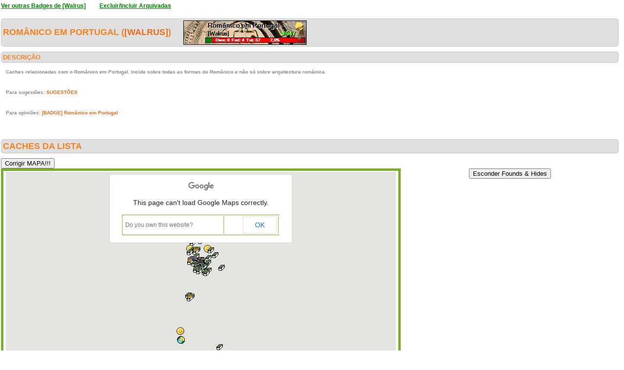

--- FILE ---
content_type: text/html; charset=utf-8
request_url: https://geopt.sytes.net/Geopt_Statistics/geocachers_badges_detalhe.aspx?guid=45f99655-d465-4489-a138-2f83b7871273&archived=0&idBadge=76
body_size: 207712
content:


<!DOCTYPE html PUBLIC "-//W3C//DTD XHTML 1.0 Transitional//EN" "https://www.w3.org/TR/xhtml1/DTD/xhtml1-transitional.dtd">
<html xmlns="https://www.w3.org/1999/xhtml">
<head><title>
	geocachers_badges_detalhe
</title><link href="css/layout.css?20130623" rel="stylesheet" type="text/css" />

    <script type="text/javascript" src="https://ajax.googleapis.com/ajax/libs/jquery/1.8.2/jquery.min.js"></script>
    <script type="text/javascript" src="./js/highcharts.js"></script>
    <script type="text/javascript" src="./js/modules/exporting.js"></script>


    

	
	<script type="text/javascript">
	  function iframeResizePipe()
	  {
		 // What's the page height?
		 var height = document.documentElement.scrollHeight;

		 // Going to 'pipe' the data to the parent through the helpframe..
		 var pipe = document.getElementById('helpframe');

		 // Cachebuster a precaution here to stop browser caching interfering
		 pipe.src = 'https://www.geopt.org/helper.html?height='+height+'&cacheb='+Math.random();

	  }
	</script>
	
	<script>
	  (function(i,s,o,g,r,a,m){i['GoogleAnalyticsObject']=r;i[r]=i[r]||function(){
	  (i[r].q=i[r].q||[]).push(arguments)},i[r].l=1*new Date();a=s.createElement(o),
	  m=s.getElementsByTagName(o)[0];a.async=1;a.src=g;m.parentNode.insertBefore(a,m)
	  })(window,document,'script','//www.google-analytics.com/analytics.js','ga');

	  ga('create', 'UA-28651129-1', 'geopt.dyndns.org');
	  ga('send', 'pageview');

	</script>
	
</head>
<body onload="iframeResizePipe()">
	<iframe id="helpframe" src='' height='0' width='0' frameborder='0'></iframe>
    <form name="aspnetForm" method="post" action="./geocachers_badges_detalhe.aspx?guid=45f99655-d465-4489-a138-2f83b7871273&amp;archived=0&amp;idBadge=76" id="aspnetForm">
<div>
<input type="hidden" name="__EVENTTARGET" id="__EVENTTARGET" value="" />
<input type="hidden" name="__EVENTARGUMENT" id="__EVENTARGUMENT" value="" />
<input type="hidden" name="__VIEWSTATE" id="__VIEWSTATE" value="/[base64]/////[base64]/////[base64]///[base64]/AAAACT8AAAAJRgAAAAoKCT4AAAAACgoBuP///77///[base64]/AAAACT8AAAAJTAAAAAoKCT4AAAAACgoBsv///77///[base64]/AAAACVIAAAAKCgk+AAAAAAoKAaz///++////[base64]/AAAACVgAAAAKCgk+AAAAAAoKAab///++////[base64]////vv///[base64]////vv///[base64]/AAAACWoAAAAKCgk+AAAAAAoKAZT///++////[base64]/AAAACXAAAAAKCgk+AAAAAAoKAY7///++////[base64]/AAAACT8AAAAJdgAAAAoKCT4AAAAACgoBiP///77///[base64]/AAAACXwAAAAKCgk+AAAAAAoKAYL///++////AgAAAAEPAAAABAAAAAZ/[base64]////vv///[base64]/AAAACYgAAAAKCgk+AAAAAAoKAXb///++////[base64]/AAAACY4AAAAKCgk+AAAAAAoKAXD///++////[base64]////vv///wIAAAABEwAAAAQAAAAGlwAAAHY8Yj48YSB0YXJnZXQ9J19ibGFuaycgaHJlZj0naHR0cHM6Ly9jb29yZC5pbmZvL0dDMTVZR1gnPkVnYXMgTW9uaXo8L2E+ICgxLDUvMik8L2I+IGJ5IDxiPmVtbGlubzwvYj48YnI+UG9ydG8sIFBvcnR1Z2FsCT4AAAAJPwAAAAk/AAAACZoAAAAKCgk+AAAAAAoKAWT///++////[base64]/AAAACT8AAAAJoAAAAAoKCT4AAAAACgoBXv///77///[base64]/AAAACaYAAAAKCgk+AAAAAAoKAVj///++////[base64]/AAAACawAAAAKCgk+AAAAAAoKAVL///++////[base64]/AAAACbIAAAAKCgk+AAAAAAoKAUz///++////[base64]/AAAACbgAAAAKCgk+AAAAAAoKAUb///++////AgAAAAEZAAAABAAAAAa7AAAAmAE8Yj48YSB0YXJnZXQ9J19ibGFuaycgaHJlZj0naHR0cHM6Ly9jb29yZC5pbmZvL0dDOFRLWkInPklncmVqYSBSb23Dom5pY2EgZGUgUy4gSm/Do28gZGUgQ2Fsdm9zPC9hPiAoMS8xLDUpPC9iPiBieSA8Yj5NRU5UQUxGSU5ERVI8L2I+PGJyPkJyYWdhLCBQb3J0dWdhbAk+AAAACT8AAAAJPwAAAAm+AAAACgoJPgAAAAAKCgFA////vv///[base64]////vv///[base64]////vv///[base64]/AAAACT8AAAAJ0AAAAAoKCT4AAAAACgoBLv///77///[base64]/AAAACT8AAAAJ1gAAAAoKCT4AAAAACgoBKP///77///[base64]/AAAACdwAAAAKCgk+AAAAAAoKASL///++////[base64]/AAAACeIAAAAKCgk+AAAAAAoKARz///++////[base64]/AAAACT8AAAAJ6AAAAAoKCT4AAAAACgoBFv///77///[base64]////vv///[base64]////vv///[base64]////vv///wIAAAABJAAAAAQAAAAG/[base64]/v//vv///[base64]/AAAACT8AAAAJBgEAAAoKCT4AAAAACgoB+P7//77///[base64]/AAAACQwBAAAKCgk+AAAAAAoKAfL+//++////[base64]/v//vv///[base64]/v//vv///[base64]/AAAACT8AAAAJHgEAAAoKCT4AAAAACgoB4P7//77///[base64]/AAAACSQBAAAKCgk+AAAAAAoKAdr+//++////[base64]/v//vv///[base64]/AAAACT8AAAAJMAEAAAoKCT4AAAAACgoBzv7//77///[base64]/AAAACTYBAAAKCgk+AAAAAAoKAcj+//++////[base64]/v//vv///[base64]/AAAACT8AAAAJQgEAAAoKCT4AAAAACgoBvP7//77///[base64]/v//vv///[base64]/v//vv///[base64]/AAAACT8AAAAJVAEAAAoKCT4AAAAACgoBqv7//77///[base64]/AAAACVoBAAAKCgk+AAAAAAoKAaT+//++////[base64]/AAAACT8AAAAJYAEAAAoKCT4AAAAACgoBnv7//77///[base64]/AAAACT8AAAAJZgEAAAoKCT4AAAAACgoBmP7//77///[base64]/AAAACT8AAAAJbAEAAAoKCT4AAAAACgoBkv7//77///[base64]/AAAACXIBAAAKCgk+AAAAAAoKAYz+//++////[base64]/AAAACXgBAAAKCgk+AAAAAAoKAYb+//++////[base64]/AAAACX4BAAAKCgk+AAAAAAoKAYD+//++////[base64]/AAAACYQBAAAKCgk+AAAAAAoKAXr+//++////[base64]/AAAACYoBAAAKCgk+AAAAAAoKAXT+//++////[base64]/v//vv///[base64]/AEAAAoJ/QEAAAEYAQAAQAAAAAk+AAAACT4AAAAJ/[base64]/f//[base64]/C9bBEQK1QpPs57SDACgGWAQAAkwEAAAEAAAAAAQAACUACAAAJPgAAAAG+/f//wf3//wAAAAABAQAAAIABlwEAAJQBAACsj4e+u7tEQFHB4QURESHACgGZAQAAkwEAAAEAAAAAAQAACUMCAAAJPgAAAAG7/f//wf3//wAAAAABAQAAAIABmgEAAJQBAAAkl/+QfqNEQPImv0Un+x/ACgGcAQAAkwEAAAEAAAAAAQAACUYCAAAJPgAAAAG4/f//wf3//wAAAAABAQAAAIABnQEAAJQBAACDUUmdgBZEQATnjCjtXSHACgGfAQAAkwEAAAEAAAAAAQAACUkCAAAJPgAAAAG1/f//wf3//wAAAAABAQAAAIABoAEAAJQBAABbQj7o2dBEQMreUs4XSx7ACgGiAQAAkwEAAAEAAAAAAQAACUwCAAAJPgAAAAGy/f//wf3//wAAAAABAQAAAIABowEAAJQBAACOk8K8x6NEQPuytFNzgSDACgGlAQAAkwEAAAEAAAAAAQAACU8CAAAJPgAAAAGv/f//wf3//wAAAAABAQAAAIABpgEAAJQBAADarPpcbd1EQMTsZdtpcyHACgGoAQAAkwEAAAEAAAAAAQAACVICAAAJPgAAAAGs/f//wf3//wAAAAABAQAAAIABqQEAAJQBAABGtvP91OREQESkpl1MOyHACgGrAQAAkwEAAAEAAAAAAQAACVUCAAAJPgAAAAGp/f//wf3//wAAAAABAQAAAIABrAEAAJQBAADXhR+cT4tEQNZx/FBp1B/ACgGuAQAAkwEAAAEAAAAAAQAACVgCAAAJPgAAAAGm/f//wf3//wAAAAABAQAAAIABrwEAAJQBAABuUtFY+5lEQAacpWQ5OR3ACgGxAQAAkwEAAAEAAAAAAQAACVsCAAAJPgAAAAGj/f//wf3//wAAAAABAQAAAIABsgEAAJQBAAB6xyk6kr9EQOkN95FbSyHACgG0AQAAkwEAAAEAAAAAAQAACV4CAAAJPgAAAAGg/f//wf3//wAAAAABAQAAAIABtQEAAJQBAAAXSFD8GLdEQCtM32sI5iDACgG3AQAAkwEAAAEAAAAAAQAACWECAAAJPgAAAAGd/f//wf3//wAAAAABAQAAAIABuAEAAJQBAACAxiYM3Y9EQDlFR3L53yDACgG6AQAAkwEAAAEAAAAAAQAACWQCAAAJPgAAAAGa/f//wf3//wAAAAABAQAAAIABuwEAAJQBAAACK4cW2VpDQIl8l1KXRCLACgG9AQAAkwEAAAEAAAAAAQAACWcCAAAJPgAAAAGX/f//wf3//wAAAAABAQAAAIABvgEAAJQBAAC1pnnHKcJEQGyTisbajx/ACgHAAQAAkwEAAAEAAAAAAQAACWoCAAAJPgAAAAGU/f//wf3//wAAAAABAQAAAIABwQEAAJQBAACoRLPFSJVEQMX+snvysCDACgHDAQAAkwEAAAEAAAAAAQAACW0CAAAJPgAAAAGR/f//wf3//wAAAAABAQAAAIABxAEAAJQBAAANwtzu5ThDQFVLOsrBfB3ACgHGAQAAkwEAAAEAAAAAAQAACXACAAAJPgAAAAGO/f//wf3//wAAAAABAQAAAIABxwEAAJQBAACY3ZOHhRZEQKTGhJhLYiHACgHJAQAAkwEAAAEAAAAAAQAACXMCAAAJPgAAAAGL/f//wf3//wAAAAABAQAAAIABygEAAJQBAAD6z5off7NEQLvs153uBCHACgHMAQAAkwEAAAEAAAAAAQAACXYCAAAJPgAAAAGI/f//wf3//wAAAAABAQAAAIABzQEAAJQBAAAbgA2IEI1EQA3gLZCgmB/ACgHPAQAAkwEAAAEAAAAAAQAACXkCAAAJPgAAAAGF/f//wf3//wAAAAABAQAAAIAB0AEAAJQBAABmZmZmZrpEQP8Iw4AlbyDACgHSAQAAkwEAAAEAAAAAAQAACXwCAAAJPgAAAAGC/f//wf3//wAAAAABAQAAAIAB0wEAAJQBAABWKqio+q9EQLQ8D+7OuiDACgHVAQAAkwEAAAEAAAAAAQAACX8CAAAJPgAAAAF//f//wf3//wAAAAABAQAAAIAB1gEAAJQBAABccXFUbuREQNbgfVUuJB/ACgHYAQAAkwEAAAEAAAAAAQAACYICAAAJPgAAAAF8/f//wf3//wAAAAABAQAAAIAB2QEAAJQBAAAl6C/0iLNEQCPb+X5qvCDACgHbAQAAkwEAAAEAAAAAAQAACYUCAAAJPgAAAAF5/f//wf3//wAAAAABAQAAAIAB3AEAAJQBAAAZBFYOLbZEQEPhs3VwWCHACgHeAQAAkwEAAAEAAAAAAQAACYgCAAAJPgAAAAF2/f//wf3//wAAAAABAQAAAIAB3wEAAJQBAADXNO84ReNEQF9CBYcX3CDACgHhAQAAkwEAAAEAAAAAAQAACYsCAAAJPgAAAAFz/f//wf3//wAAAAABAQAAAIAB4gEAAJQBAADu68A5I+ZEQChlUkMb6CDACgHkAQAAkwEAAAEAAAAAAQAACY4CAAAJPgAAAAFw/f//wf3//wAAAAABAQAAAIAB5QEAAJQBAACJIw9EFpdEQCfbwB2ouyDACgHnAQAAkwEAAAEAAAAAAQAACZECAAAJPgAAAAFt/f//wf3//wAAAAABAQAAAIAB6AEAAJQBAADf3F897qFEQDaSBOEKsCDACgHqAQAAkwEAAAEAAAAAAQAACZQCAAAJPgAAAAFq/f//wf3//wAAAAABAQAAAIAB6wEAAJQBAABv8IXJVA1FQJgYy/RLbCDACgHtAQAAkwEAAAEAAAAAAQAACZcCAAAJPgAAAAFn/f//wf3//wAAAAABAQAAAIAB7gEAAJQBAADJchJKX+pEQG6I8ZpXxR/ACgHwAQAAkwEAAAEAAAAAAQAACZoCAAAJPgAAAAFk/f//wf3//wAAAAABAQAAAIAB8QEAAJQBAABeRxyygbJEQPW52or9dSDACgHzAQAAkwEAAAEAAAAAAQAACZ0CAAAJPgAAAAFh/f//wf3//wAAAAABAQAAAIAB9AEAAJQBAABB9Q8iGaxEQBe30QDewiDACgH2AQAAkwEAAAEAAAAAAQAACaACAAAJPgAAAAFe/f//wf3//wAAAAABAQAAAIAB9wEAAJQBAADjpZvEIARFQM7eGW1VKiHACgH5AQAAkwEAAAEAAAAAAQAACaMCAAAJPgAAAAFb/f//wf3//wAAAAABAQAAAIAB+gEAAJQBAAAQXOUJhKNEQMaoa+19YiDACgH8AQAAkwEAAAEAAAAAAQAACaYCAAAJPgAAAAFY/f//wf3//wAAAAABAQAAAIAB/QEAAJQBAAC6SQwCK59EQHnpJjEIjCDACgH/AQAAkwEAAAEAAAAAAQAACakCAAAJPgAAAAFV/f//wf3//wAAAAABAQAAAIABAAIAAJQBAABcrROX459EQGJmn8coFyDACgECAgAAkwEAAAEAAAAAAQAACawCAAAJPgAAAAFS/f//wf3//wAAAAABAQAAAIABAwIAAJQBAACbVZ+rraxEQLTIdr6fCiHACgEFAgAAkwEAAAEAAAAAAQAACa8CAAAJPgAAAAFP/f//wf3//wAAAAABAQAAAIABBgIAAJQBAABLWYY41oFEQPT91Hjp5h/ACgEIAgAAkwEAAAEAAAAAAQAACbICAAAJPgAAAAFM/f//wf3//wAAAAABAQAAAIABCQIAAJQBAAD/0MyTa5xEQALwT6kSLSDACgELAgAAkwEAAAEAAAAAAQAACbUCAAAJPgAAAAFJ/f//wf3//wAAAAABAQAAAIABDAIAAJQBAAD/JalMMa1EQHo2qz5Xmx/ACgEOAgAAkwEAAAEAAAAAAQAACbgCAAAJPgAAAAFG/f//wf3//wAAAAABAQAAAIABDwIAAJQBAAA/OQoQBYVEQOvJ/KNvGiDACgERAgAAkwEAAAEAAAAAAQAACbsCAAAJPgAAAAFD/f//wf3//wAAAAABAQAAAIABEgIAAJQBAAAEWrqCbbpEQI3ttaD3niDACgEUAgAAkwEAAAEAAAAAAQAACb4CAAAJPgAAAAFA/f//wf3//wAAAAABAQAAAIABFQIAAJQBAAD2JLA5B4FDQBhanZyhUCLACgEXAgAAkwEAAAEAAAAAAQAACcECAAAJPgAAAAE9/f//wf3//wAAAAABAQAAAIABGAIAAJQBAAC932jHDclEQP7tsl934iDACgEaAgAAkwEAAAEAAAAAAQAACcQCAAAJPgAAAAE6/f//wf3//wAAAAABAQAAAIABGwIAAJQBAADVeOkmMZREQHLFxVG5cSDACgEdAgAAkwEAAAEAAAAAAQAACccCAAAJPgAAAAE3/f//wf3//wAAAAABAQAAAIABHgIAAJQBAAAJqHAEqYpEQCntDb4wmSDACgEgAgAAkwEAAAEAAAAAAQAACcoCAAAJPgAAAAE0/f//wf3//wAAAAABAQAAAIABIQIAAJQBAADWOJuOAGREQH3rw3qjZh3ACgEjAgAAkwEAAAEAAAAAAQAACc0CAAAJPgAAAAEx/f//wf3//wAAAAABAQAAAIABJAIAAJQBAABkP4ulSKhEQBU2A1yQZSDACgEmAgAAkwEAAAEAAAAAAQAACdACAAAJPgAAAAEu/f//wf3//wAAAAABAQAAAIABJwIAAJQBAAAAAAAAAKxEQP8Iw4AlfyDACgEpAgAAkwEAAAEAAAAAAQAACdMCAAAJPgAAAAEr/f//wf3//wAAAAABAQAAAIABKgIAAJQBAADpRIKpZpRCQPeOGhNiZiDACgEsAgAAkwEAAAEAAAAAAQAACdYCAAAJPgAAAAEo/f//wf3//wAAAAABAQAAAIABLQIAAJQBAACt+lxtxfJEQIvCLooeQCHACgEvAgAAkwEAAAEAAAAAAQAACdkCAAAJPgAAAAEl/f//wf3//wAAAAABAQAAAIABMAIAAJQBAAC0WfW52lpDQG0ANiBCRCLACgEyAgAAkwEAAAEAAAAAAQAACdwCAAAJPgAAAAEi/f//wf3//wAAAAABAQAAAIABMwIAAJQBAAAmxjL9EutEQEYMO4xJdyHACgE1AgAAkwEAAAEAAAAAAQAACd8CAAAJPgAAAAEf/f//wf3//wAAAAABAQAAAIABNgIAAJQBAACkwW1t4Z9EQI/9LJYi0SDACgE4AgAAkwEAAAEAAAAAAQAACeICAAAJPgAAAAEc/f//wf3//wAAAAABAQAAAIABOQIAAJQBAACx3T1A96dEQCapTDEHeSDACgE7AgAAkwEAAAEAAAAAAQAACeUCAAAJPgAAAAEZ/f//wf3//wAAAAABAQAAAIABPAIAAJQBAADcZFQZxh9EQDARb51/[base64]/////wnsAgAAAUACAAA9AgAACgoJ7QIAAAk+AAAABu8CAAAQaW1hZ2VzL21hcF84LnBuZwoJPgAAAAk+AAAACT4AAAAJPgAAAAoJPgAAAAoKCv////8J8QIAAAFDAgAAPQIAAAoKCfICAAAJPgAAAAb0AgAAEGltYWdlcy9tYXBfMi5wbmcKCT4AAAAJPgAAAAk+AAAACT4AAAAKCT4AAAAKCgr/////CfYCAAABRgIAAD0CAAAKCgn3AgAACT4AAAAG+QIAABBpbWFnZXMvbWFwXzIucG5nCgk+AAAACT4AAAAJPgAAAAk+AAAACgk+AAAACgoK/////wn7AgAAAUkCAAA9AgAACgoJ/AIAAAk+AAAABv4CAAAQaW1hZ2VzL21hcF8yLnBuZwoJPgAAAAk+AAAACT4AAAAJPgAAAAoJPgAAAAoKCv////8JAAMAAAFMAgAAPQIAAAoKCQEDAAAJPgAAAAYDAwAAEGltYWdlcy9tYXBfMi5wbmcKCT4AAAAJPgAAAAk+AAAACT4AAAAKCT4AAAAKCgr/////CQUDAAABTwIAAD0CAAAKCgkGAwAACT4AAAAGCAMAABBpbWFnZXMvbWFwXzIucG5nCgk+AAAACT4AAAAJPgAAAAk+AAAACgk+AAAACgoK/////wkKAwAAAVICAAA9AgAACgoJCwMAAAk+AAAABg0DAAAQaW1hZ2VzL21hcF8yLnBuZwoJPgAAAAk+AAAACT4AAAAJPgAAAAoJPgAAAAoKCv////8JDwMAAAFVAgAAPQIAAAoKCRADAAAJPgAAAAYSAwAAEGltYWdlcy9tYXBfMi5wbmcKCT4AAAAJPgAAAAk+AAAACT4AAAAKCT4AAAAKCgr/////CRQDAAABWAIAAD0CAAAKCgkVAwAACT4AAAAGFwMAABBpbWFnZXMvbWFwXzIucG5nCgk+AAAACT4AAAAJPgAAAAk+AAAACgk+AAAACgoK/////wkZAwAAAVsCAAA9AgAACgoJGgMAAAk+AAAABhwDAAAQaW1hZ2VzL21hcF8yLnBuZwoJPgAAAAk+AAAACT4AAAAJPgAAAAoJPgAAAAoKCv////8JHgMAAAFeAgAAPQIAAAoKCR8DAAAJPgAAAAYhAwAAEGltYWdlcy9tYXBfMi5wbmcKCT4AAAAJPgAAAAk+AAAACT4AAAAKCT4AAAAKCgr/////CSMDAAABYQIAAD0CAAAKCgkkAwAACT4AAAAGJgMAABBpbWFnZXMvbWFwXzIucG5nCgk+AAAACT4AAAAJPgAAAAk+AAAACgk+AAAACgoK/////wkoAwAAAWQCAAA9AgAACgoJKQMAAAk+AAAABisDAAAUaW1hZ2VzL21hcF9mb3VuZC5wbmcKCT4AAAAJPgAAAAk+AAAACT4AAAAKCT4AAAAKCgr/////CS0DAAABZwIAAD0CAAAKCgkuAwAACT4AAAAGMAMAABBpbWFnZXMvbWFwXzIucG5nCgk+AAAACT4AAAAJPgAAAAk+AAAACgk+AAAACgoK/////wkyAwAAAWoCAAA9AgAACgoJMwMAAAk+AAAABjUDAAAQaW1hZ2VzL21hcF8yLnBuZwoJPgAAAAk+AAAACT4AAAAJPgAAAAoJPgAAAAoKCv////8JNwMAAAFtAgAAPQIAAAoKCTgDAAAJPgAAAAY6AwAAEGltYWdlcy9tYXBfMi5wbmcKCT4AAAAJPgAAAAk+AAAACT4AAAAKCT4AAAAKCgr/////CTwDAAABcAIAAD0CAAAKCgk9AwAACT4AAAAGPwMAABBpbWFnZXMvbWFwXzMucG5nCgk+AAAACT4AAAAJPgAAAAk+AAAACgk+AAAACgoK/////wlBAwAAAXMCAAA9AgAACgoJQgMAAAk+AAAABkQDAAAQaW1hZ2VzL21hcF84LnBuZwoJPgAAAAk+AAAACT4AAAAJPgAAAAoJPgAAAAoKCv////8JRgMAAAF2AgAAPQIAAAoKCUcDAAAJPgAAAAZJAwAAEGltYWdlcy9tYXBfMi5wbmcKCT4AAAAJPgAAAAk+AAAACT4AAAAKCT4AAAAKCgr/////CUsDAAABeQIAAD0CAAAKCglMAwAACT4AAAAGTgMAABBpbWFnZXMvbWFwXzIucG5nCgk+AAAACT4AAAAJPgAAAAk+AAAACgk+AAAACgoK/////wlQAwAAAXwCAAA9AgAACgoJUQMAAAk+AAAABlMDAAAQaW1hZ2VzL21hcF8yLnBuZwoJPgAAAAk+AAAACT4AAAAJPgAAAAoJPgAAAAoKCv////8JVQMAAAF/AgAAPQIAAAoKCVYDAAAJPgAAAAZYAwAAEGltYWdlcy9tYXBfMi5wbmcKCT4AAAAJPgAAAAk+AAAACT4AAAAKCT4AAAAKCgr/////CVoDAAABggIAAD0CAAAKCglbAwAACT4AAAAGXQMAABBpbWFnZXMvbWFwXzIucG5nCgk+AAAACT4AAAAJPgAAAAk+AAAACgk+AAAACgoK/////wlfAwAAAYUCAAA9AgAACgoJYAMAAAk+AAAABmIDAAAQaW1hZ2VzL21hcF8zLnBuZwoJPgAAAAk+AAAACT4AAAAJPgAAAAoJPgAAAAoKCv////8JZAMAAAGIAgAAPQIAAAoKCWUDAAAJPgAAAAZnAwAAEGltYWdlcy9tYXBfMy5wbmcKCT4AAAAJPgAAAAk+AAAACT4AAAAKCT4AAAAKCgr/////CWkDAAABiwIAAD0CAAAKCglqAwAACT4AAAAGbAMAABBpbWFnZXMvbWFwXzIucG5nCgk+AAAACT4AAAAJPgAAAAk+AAAACgk+AAAACgoK/////wluAwAAAY4CAAA9AgAACgoJbwMAAAk+AAAABnEDAAAQaW1hZ2VzL21hcF8yLnBuZwoJPgAAAAk+AAAACT4AAAAJPgAAAAoJPgAAAAoKCv////8JcwMAAAGRAgAAPQIAAAoKCXQDAAAJPgAAAAZ2AwAAEGltYWdlcy9tYXBfMy5wbmcKCT4AAAAJPgAAAAk+AAAACT4AAAAKCT4AAAAKCgr/////CXgDAAABlAIAAD0CAAAKCgl5AwAACT4AAAAGewMAABBpbWFnZXMvbWFwXzIucG5nCgk+AAAACT4AAAAJPgAAAAk+AAAACgk+AAAACgoK/////wl9AwAAAZcCAAA9AgAACgoJfgMAAAk+AAAABoADAAAUaW1hZ2VzL21hcF9mb3VuZC5wbmcKCT4AAAAJPgAAAAk+AAAACT4AAAAKCT4AAAAKCgr/////CYIDAAABmgIAAD0CAAAKCgmDAwAACT4AAAAGhQMAABBpbWFnZXMvbWFwXzMucG5nCgk+AAAACT4AAAAJPgAAAAk+AAAACgk+AAAACgoK/////wmHAwAAAZ0CAAA9AgAACgoJiAMAAAk+AAAABooDAAAQaW1hZ2VzL21hcF8yLnBuZwoJPgAAAAk+AAAACT4AAAAJPgAAAAoJPgAAAAoKCv////8JjAMAAAGgAgAAPQIAAAoKCY0DAAAJPgAAAAaPAwAAEGltYWdlcy9tYXBfMi5wbmcKCT4AAAAJPgAAAAk+AAAACT4AAAAKCT4AAAAKCgr/////CZEDAAABowIAAD0CAAAKCgmSAwAACT4AAAAGlAMAABBpbWFnZXMvbWFwXzIucG5nCgk+AAAACT4AAAAJPgAAAAk+AAAACgk+AAAACgoK/////wmWAwAAAaYCAAA9AgAACgoJlwMAAAk+AAAABpkDAAAQaW1hZ2VzL21hcF84LnBuZwoJPgAAAAk+AAAACT4AAAAJPgAAAAoJPgAAAAoKCv////8JmwMAAAGpAgAAPQIAAAoKCZwDAAAJPgAAAAaeAwAAEGltYWdlcy9tYXBfMi5wbmcKCT4AAAAJPgAAAAk+AAAACT4AAAAKCT4AAAAKCgr/////CaADAAABrAIAAD0CAAAKCgmhAwAACT4AAAAGowMAABBpbWFnZXMvbWFwXzIucG5nCgk+AAAACT4AAAAJPgAAAAk+AAAACgk+AAAACgoK/////wmlAwAAAa8CAAA9AgAACgoJpgMAAAk+AAAABqgDAAAQaW1hZ2VzL21hcF8yLnBuZwoJPgAAAAk+AAAACT4AAAAJPgAAAAoJPgAAAAoKCv////8JqgMAAAGyAgAAPQIAAAoKCasDAAAJPgAAAAatAwAAEGltYWdlcy9tYXBfMi5wbmcKCT4AAAAJPgAAAAk+AAAACT4AAAAKCT4AAAAKCgr/////Ca8DAAABtQIAAD0CAAAKCgmwAwAACT4AAAAGsgMAABBpbWFnZXMvbWFwXzIucG5nCgk+AAAACT4AAAAJPgAAAAk+AAAACgk+AAAACgoK/////wm0AwAAAbgCAAA9AgAACgoJtQMAAAk+AAAABrcDAAAQaW1hZ2VzL21hcF8yLnBuZwoJPgAAAAk+AAAACT4AAAAJPgAAAAoJPgAAAAoKCv////8JuQMAAAG7AgAAPQIAAAoKCboDAAAJPgAAAAa8AwAAEGltYWdlcy9tYXBfMi5wbmcKCT4AAAAJPgAAAAk+AAAACT4AAAAKCT4AAAAKCgr/////Cb4DAAABvgIAAD0CAAAKCgm/AwAACT4AAAAGwQMAABRpbWFnZXMvbWFwX2ZvdW5kLnBuZwoJPgAAAAk+AAAACT4AAAAJPgAAAAoJPgAAAAoKCv////8JwwMAAAHBAgAAPQIAAAoKCcQDAAAJPgAAAAbGAwAAEGltYWdlcy9tYXBfMi5wbmcKCT4AAAAJPgAAAAk+AAAACT4AAAAKCT4AAAAKCgr/////CcgDAAABxAIAAD0CAAAKCgnJAwAACT4AAAAGywMAABBpbWFnZXMvbWFwXzIucG5nCgk+AAAACT4AAAAJPgAAAAk+AAAACgk+AAAACgoK/////wnNAwAAAccCAAA9AgAACgoJzgMAAAk+AAAABtADAAAQaW1hZ2VzL21hcF8yLnBuZwoJPgAAAAk+AAAACT4AAAAJPgAAAAoJPgAAAAoKCv////8J0gMAAAHKAgAAPQIAAAoKCdMDAAAJPgAAAAbVAwAAFGltYWdlcy9tYXBfMl9kaXMucG5nCgk+AAAACT4AAAAJPgAAAAk+AAAACgk+AAAACgoK/////wnXAwAAAc0CAAA9AgAACgoJ2AMAAAk+AAAABtoDAAAQaW1hZ2VzL21hcF8yLnBuZwoJPgAAAAk+AAAACT4AAAAJPgAAAAoJPgAAAAoKCv////8J3AMAAAHQAgAAPQIAAAoKCd0DAAAJPgAAAAbfAwAAEGltYWdlcy9tYXBfMi5wbmcKCT4AAAAJPgAAAAk+AAAACT4AAAAKCT4AAAAKCgr/////CeEDAAAB0wIAAD0CAAAKCgniAwAACT4AAAAG5AMAABBpbWFnZXMvbWFwXzIucG5nCgk+AAAACT4AAAAJPgAAAAk+AAAACgk+AAAACgoK/////wnmAwAAAdYCAAA9AgAACgoJ5wMAAAk+AAAABukDAAAUaW1hZ2VzL21hcF8yX2Rpcy5wbmcKCT4AAAAJPgAAAAk+AAAACT4AAAAKCT4AAAAKCgr/////CesDAAAB2QIAAD0CAAAKCgnsAwAACT4AAAAG7gMAABJpbWFnZXMvbWFwXzEzNy5wbmcKCT4AAAAJPgAAAAk+AAAACT4AAAAKCT4AAAAKCgr/////CfADAAAB3AIAAD0CAAAKCgnxAwAACT4AAAAG8wMAABRpbWFnZXMvbWFwX2ZvdW5kLnBuZwoJPgAAAAk+AAAACT4AAAAJPgAAAAoJPgAAAAoKCv////8J9QMAAAHfAgAAPQIAAAoKCfYDAAAJPgAAAAb4AwAAEGltYWdlcy9tYXBfMi5wbmcKCT4AAAAJPgAAAAk+AAAACT4AAAAKCT4AAAAKCgr/////CfoDAAAB4gIAAD0CAAAKCgn7AwAACT4AAAAG/QMAABBpbWFnZXMvbWFwXzIucG5nCgk+AAAACT4AAAAJPgAAAAk+AAAACgk+AAAACgoK/////wn/AwAAAeUCAAA9AgAACgoJAAQAAAk+AAAABgIEAAAQaW1hZ2VzL21hcF8yLnBuZwoJPgAAAAk+AAAACT4AAAAJPgAAAAoJPgAAAAoKCv////[base64]/[base64]/[base64]////[base64]////[base64]////8////BgkAAAATR01lbnVNYXBUeXBlQ29udHJvbAkKAAAAAfX////8////[base64]///yxTdWJndXJpbS5Db250cm9sZXMuR0NvbnRyb2xQb3NpdGlvbitwb3NpdGlvbgEAAAAHdmFsdWVfXwAIBQAAAAAAAAABFgAAABEAAAAFAAAAARkAAAAUAAAACR8AAAAGIAAAACdnb29nbGUubWFwcy5Db250cm9sUG9zaXRpb24uQk9UVE9NX0xFRlQB3////+L///[base64]/////[base64]/////[base64]/[base64]/[base64]/[base64]/[base64]/[base64]/[base64]/[base64]/[base64]/[base64]/ugh/k88OGwd0wKDAi8IM9M=" />
</div>

<script type="text/javascript">
//<![CDATA[
var theForm = document.forms['aspnetForm'];
if (!theForm) {
    theForm = document.aspnetForm;
}
function __doPostBack(eventTarget, eventArgument) {
    if (!theForm.onsubmit || (theForm.onsubmit() != false)) {
        theForm.__EVENTTARGET.value = eventTarget;
        theForm.__EVENTARGUMENT.value = eventArgument;
        theForm.submit();
    }
}
//]]>
</script>


<script src="/Geopt_Statistics/WebResource.axd?d=DTFLSAyXBduAkZ1ZnF1qny0N1GJqyD4jjE-KGIMGGuhQseETBrdc25JZPz4ETBtIbdioxrP0Vub-eOcV3ZSo63fbvcDnJGqTsHOEXeUw91M1&amp;t=637109961120000000" type="text/javascript"></script>


<script src="https://maps-api-ssl.google.com/maps/api/js?sensor=false" type="text/javascript"></script>
<script src="/Geopt_Statistics/ScriptResource.axd?d=rtuA7OOzOG7OCYDv0_pLN6e2-D8b7Ck_AAi_3ZTcZ-98PT4GWKysL3onCdh3Yx5H849GR1rP90e6I_BNgDZ6Qw8A3wRIUolgdlCnWYJVCWXuK7NICnDTlipCO_Q1vHNPB1YBXFKwDUuavSQbm09Wp2N2iQpE9fy6v0tsspx87hqz-jsXKdaaYKrDjaK9NCaj0&amp;t=ffffffffe6d5a9ac" type="text/javascript"></script>
<script type="text/javascript">
//<![CDATA[
if (typeof(Sys) === 'undefined') throw new Error('ASP.NET Ajax client-side framework failed to load.');
//]]>
</script>

<script src="/Geopt_Statistics/ScriptResource.axd?d=zqZsbllhMUsuuxvrRY_Equ7aUA7UKno65Qwl5PqXKrkh64UrhyDPNYImrLnqA-xhRoC7WDcFF2FdXAvw9-cHx_MfdS8juvtZvsQOzuKfOD8zSnO2BrrTHWoFDxj3txW5okQff7Bm088lFzqLzAcpQambiARB9tOjk-n5WzlAmevisp0HgLpTsQygmGwgHHaO0&amp;t=ffffffffe6d5a9ac" type="text/javascript"></script>
<div>

	<input type="hidden" name="__VIEWSTATEGENERATOR" id="__VIEWSTATEGENERATOR" value="08EB1111" />
	<input type="hidden" name="__EVENTVALIDATION" id="__EVENTVALIDATION" value="/wEdAAQJMI2+olRENRcOKcXybXW1fNtW+3yTTP3ctpjwiP6w2TGGcY7lxYZxmmKDo/iP9ItaDo27wWEPYZBSOsKgNunD5sjb///qoiHF3yfZJEjzaoVRm3ayTH08wRCsUwAfUho=" />
</div>
    <div class="wrap">
        
    <script type="text/javascript">
//<![CDATA[
Sys.WebForms.PageRequestManager._initialize('ctl00$ContentPlaceHolder1$ScriptManager1', 'aspnetForm', [], [], [], 90, 'ctl00');
//]]>
</script>

    <a style="font-weight: bold; font-size: 12px;" href="geocachers_badges_aux.aspx?guid=45f99655-d465-4489-a138-2f83b7871273&archived=0&tipo=tematicos"><font color="green"><u>Ver outras Badges de [Walrus]</u></font></a>
    &nbsp;&nbsp;&nbsp;&nbsp;&nbsp;
        <a style="font-weight: bold; font-size: 12px;" href="geocachers_badges_detalhe.aspx?guid=45f99655-d465-4489-a138-2f83b7871273&archived=1&idBadge=76"><font color="green"><u>Excluir/Incluir Arquivadas</u></font></a>

    <div class="clear">
        <!--&nbsp;-->
    </div>
    <br />
    <h6>
        Românico em Portugal
 
        (<a href="https://coord.info/PRP127" target="_blank">[Walrus]</a>)&nbsp;&nbsp;&nbsp;&nbsp;&nbsp;<img style="vertical-align: middle"


            src='https://geopt.sytes.net/Geopt_Statistics/geocachers_badges.aspx?guid=45f99655-d465-4489-a138-2f83b7871273&idBadge=76&archived=0' border="0" /></h6>
    <div class="clear">
        <!--&nbsp;-->
    </div>
    <h1>
        DESCRIÇÃO
        <li class="lastright"style="color: #DFDFDF"></li>
    </h1>
    <h3>
        Caches relacionadas com o Românico em Portugal. Incide sobre todas as formas do Românico e não só sobre arquitectura românica.
<p>&nbsp;</p>
Para sugestões: <a target="_blank" href="http://geopt.sytes.net/Geopt_Statistics/badges_sugestao.aspx?idBadge=76">SUGESTÕES</a>
<p>&nbsp;</p>
Para opiniões: <a target="_blank" href="http://www.geopt.org/index.php?option=com_jfusion&Itemid=53&jfile=viewtopic.php&f=52&t=2372">[BADGE] Românico em Portugal</a></h3>
    <div class="clear">
        <!--&nbsp;-->
    </div>
    <br />
    <br />
    <h6>
        Caches da lista</h6>
             <input type="submit" name="ctl00$ContentPlaceHolder1$btnCORRECT" value="Corrigir MAPA!!!" id="ctl00_ContentPlaceHolder1_btnCORRECT" autopostback="false" />
    <center>
        <input type="submit" name="ctl00$ContentPlaceHolder1$btnHideFoundsHides" value="Esconder Founds &amp; Hides" id="ctl00_ContentPlaceHolder1_btnHideFoundsHides" />
        
        <table id="ctl00_ContentPlaceHolder1_tblMap" width="800px" style="border: solid 5px; border-color: #79AE33;" align="center">
	<tr>
		<td align="center" style="border-right: none;">
                    

		<!--
		////////******* GOOGLE MAP CONTROL FOR ASP.NET BY SUBGURIM ********///////
		////////******* http://googlemaps.subgurim.net ********///////
		-->
		<div id="ctl00_ContentPlaceHolder1_GMap1" name="ctl00$ContentPlaceHolder1$GMap1" style="width:800px;height:600px;"><div id="subgurim_GMap1" style="width:800px;height:600px;font-size: 12px;font-family: Arial;background-color: #dcdcdc;"><div style="font-size: 12px;font-family: Arial;background-color: #dcdcdc;width:800px;height:600px;">Powered By Subgurim(http://googlemaps.subgurim.net).<a href="http://googlemaps.subgurim.net" title="Google Maps ASP.NET"><strong>Google Maps</strong></a> ASP.NET</div></div></div><input type="hidden" id="subgurim_GMap1_Event2" name="subgurim_GMap1_Event2"></input><input type="hidden" id="subgurim_GMap1_Event0" name="subgurim_GMap1_Event0"></input><input type="hidden" id="subgurim_GMap1_Event1" name="subgurim_GMap1_Event1"></input>
		<!--
		////////******* http://googlemaps.subgurim.net ********///////
		////////******* GOOGLE MAP CONTROL FOR ASP.NET BY SUBGURIM ********///////
		-->

		
                </td>
	</tr>
</table>

    </center>
    <div class="clear">
        <!--&nbsp;-->
    </div>
    <br />
    
                <table width="100%" border="0" cellspacing="0" cellpadding="0">
                    <tr class="header">
                      
                        <td valign="middle">
                            <h1>
                                GcCode</h1>
                        </td>
                          
                        <td valign="middle">
                            <h1>
                                
                                Cache
                                                            
                                </h1>
                        </td>
                        
                        <td valign="middle" width="160px" align="center">
                            <h1>
                                Distrito</h1>
                        </td>
                          
                        <td valign="middle" width="260px" align="center">
                            <h1>
				
                                Owner
                                       
                                </h1>
                        </td>
                         
                        <td valign="middle" width="80px">
                            <h1>
                                Encontrada</h1>
                        </td>

                    </tr>
            
                <tr>
                 
                    <td>
                        GC9RFKR
                    </td>
                    
                    <td>
               
                        <a target="_blank" href="https://coord.info/GC9RFKR">
                
                            15 - Landim
                        
                            </a>
                       
                    </td>
                     
                    <td align="center">
                        Braga
                    </td>
 
                    <td align="center">
 
                        
                        <a target="_blank" href="https://coord.info/PR949G9">

VillEcoueR
 
				</a>
				
                    </td>
                    
                    <td align="center">
<img id="ctl00_ContentPlaceHolder1_rptLista_ctl01_imageStatus" src="images/false.png" style="border-width:0px;" />

                    </td>

                </tr>
            
                <tr>
                 
                    <td class="alternate">
                        GC7V50Q
                    </td>
                    
                    <td class="alternate">
                   
                        <a target="_blank" href="https://coord.info/GC7V50Q">
                
                            2 - Arnoso (Santa Maria e Santa Eulália) e Sezures
                           
                            </a>
                                               
                    </td>
                    
                    <td class="alternate" align="center">
                        Braga
                    </td>
 
                    <td class="alternate" align="center">
 
                        
                        <a target="_blank" href="https://coord.info/PR949G9">

VillEcoueR
                             
                            </a>
                                                 
                    </td>
                                         
                    <td class="alternate" align="center">
<img id="ctl00_ContentPlaceHolder1_rptLista_ctl02_imageStatus" src="images/false.png" style="border-width:0px;" />


                    </td>
                </tr>
            
                <tr>
                 
                    <td>
                        GC161QM
                    </td>
                    
                    <td>
               
                        <a target="_blank" href="https://coord.info/GC161QM">
                
                            ABOADELA 
                        
                            </a>
                       
                    </td>
                     
                    <td align="center">
                        Porto
                    </td>
 
                    <td align="center">
 
                        
                        <a target="_blank" href="https://coord.info/PR1FBQM">

eterlusitano
 
				</a>
				
                    </td>
                    
                    <td align="center">
<img id="ctl00_ContentPlaceHolder1_rptLista_ctl03_imageStatus" src="images/false.png" style="border-width:0px;" />

                    </td>

                </tr>
            
                <tr>
                 
                    <td class="alternate">
                        GCT6B6
                    </td>
                    
                    <td class="alternate">
                   
                        <a target="_blank" href="https://coord.info/GCT6B6">
                
                            As Muralhas do Mondego
                           
                            </a>
                                               
                    </td>
                    
                    <td class="alternate" align="center">
                        Coimbra
                    </td>
 
                    <td class="alternate" align="center">
 
                        
                        <a target="_blank" href="https://coord.info/PR10JPZ">

lestro
                             
                            </a>
                                                 
                    </td>
                                         
                    <td class="alternate" align="center">
<img id="ctl00_ContentPlaceHolder1_rptLista_ctl04_imageStatus" src="images/false.png" style="border-width:0px;" />


                    </td>
                </tr>
            
                <tr>
                 
                    <td>
                        GC149GP
                    </td>
                    
                    <td>
               
                        <a target="_blank" href="https://coord.info/GC149GP">
                
                            As termas do Vidago Palace
                        
                            </a>
                       
                    </td>
                     
                    <td align="center">
                        Vila Real
                    </td>
 
                    <td align="center">
 
                        
                        <a target="_blank" href="https://coord.info/PR1APRJ">

Silvana
 
				</a>
				
                    </td>
                    
                    <td align="center">
<img id="ctl00_ContentPlaceHolder1_rptLista_ctl05_imageStatus" src="images/false.png" style="border-width:0px;" />

                    </td>

                </tr>
            
                <tr>
                 
                    <td class="alternate">
                        GC19YBE
                    </td>
                    
                    <td class="alternate">
                   
                        <a target="_blank" href="https://coord.info/GC19YBE">
                
                            AVELEDA MONUMENTAL
                           
                            </a>
                                               
                    </td>
                    
                    <td class="alternate" align="center">
                        Porto
                    </td>
 
                    <td class="alternate" align="center">
 
                        
                        <a target="_blank" href="https://coord.info/PR1FBQM">

eterlusitano
                             
                            </a>
                                                 
                    </td>
                                         
                    <td class="alternate" align="center">
<img id="ctl00_ContentPlaceHolder1_rptLista_ctl06_imageStatus" src="images/false.png" style="border-width:0px;" />


                    </td>
                </tr>
            
                <tr>
                 
                    <td>
                        GC5T21Z
                    </td>
                    
                    <td>
               
                        <a target="_blank" href="https://coord.info/GC5T21Z">
                
                            Capela Românica - S. Claudio
                        
                            </a>
                       
                    </td>
                     
                    <td align="center">
                        Viana Do Castelo
                    </td>
 
                    <td align="center">
 
                        
                        <a target="_blank" href="https://coord.info/PR89GEK">

Dino :)
 
				</a>
				
                    </td>
                    
                    <td align="center">
<img id="ctl00_ContentPlaceHolder1_rptLista_ctl07_imageStatus" src="images/false.png" style="border-width:0px;" />

                    </td>

                </tr>
            
                <tr>
                 
                    <td class="alternate">
                        GC1D43N
                    </td>
                    
                    <td class="alternate">
                   
                        <a target="_blank" href="https://coord.info/GC1D43N">
                
                            Capela Românica Espírito Santo [Moreira do Lima]
                           
                            </a>
                                               
                    </td>
                    
                    <td class="alternate" align="center">
                        Viana Do Castelo
                    </td>
 
                    <td class="alternate" align="center">
 
                        
                        <a target="_blank" href="https://coord.info/PR1W2PP">

pmsfranco
                             
                            </a>
                                                 
                    </td>
                                         
                    <td class="alternate" align="center">
<img id="ctl00_ContentPlaceHolder1_rptLista_ctl08_imageStatus" src="images/false.png" style="border-width:0px;" />


                    </td>
                </tr>
            
                <tr>
                 
                    <td>
                        GC1W9WA
                    </td>
                    
                    <td>
               
                        <a target="_blank" href="https://coord.info/GC1W9WA">
                
                            Cárquere [Resende]
                        
                            </a>
                       
                    </td>
                     
                    <td align="center">
                        Viseu
                    </td>
 
                    <td align="center">
 
                        
                        <a target="_blank" href="https://coord.info/PR1RFDM">

Insano
 
				</a>
				
                    </td>
                    
                    <td align="center">
<img id="ctl00_ContentPlaceHolder1_rptLista_ctl09_imageStatus" src="images/false.png" style="border-width:0px;" />

                    </td>

                </tr>
            
                <tr>
                 
                    <td class="alternate">
                        GC1AA60
                    </td>
                    
                    <td class="alternate">
                   
                        <a target="_blank" href="https://coord.info/GC1AA60">
                
                            Castelo de Ansiães [Carrazeda de Ansiães]
                           
                            </a>
                                               
                    </td>
                    
                    <td class="alternate" align="center">
                        Bragança
                    </td>
 
                    <td class="alternate" align="center">
 
                        
                        <a target="_blank" href="https://coord.info/PR44Z66">

plntrplntr
                             
                            </a>
                                                 
                    </td>
                                         
                    <td class="alternate" align="center">
<img id="ctl00_ContentPlaceHolder1_rptLista_ctl10_imageStatus" src="images/false.png" style="border-width:0px;" />


                    </td>
                </tr>
            
                <tr>
                 
                    <td>
                        GCPXZ9
                    </td>
                    
                    <td>
               
                        <a target="_blank" href="https://coord.info/GCPXZ9">
                
                            Castelo de Faria [Franqueira - Barcelos]
                        
                            </a>
                       
                    </td>
                     
                    <td align="center">
                        Braga
                    </td>
 
                    <td align="center">
 
                        
                        <a target="_blank" href="https://coord.info/PRV5Y6">

eniel
 
				</a>
				
                    </td>
                    
                    <td align="center">
<img id="ctl00_ContentPlaceHolder1_rptLista_ctl11_imageStatus" src="images/false.png" style="border-width:0px;" />

                    </td>

                </tr>
            
                <tr>
                 
                    <td class="alternate">
                        GC1JYTR
                    </td>
                    
                    <td class="alternate">
                   
                        <a target="_blank" href="https://coord.info/GC1JYTR">
                
                            Castelo de Vermoim (V.N. Famalicão)
                           
                            </a>
                                               
                    </td>
                    
                    <td class="alternate" align="center">
                        Braga
                    </td>
 
                    <td class="alternate" align="center">
 
                        
                        <a target="_blank" href="https://coord.info/PR1Z4BG">

coisos
                             
                            </a>
                                                 
                    </td>
                                         
                    <td class="alternate" align="center">
<img id="ctl00_ContentPlaceHolder1_rptLista_ctl12_imageStatus" src="images/false.png" style="border-width:0px;" />


                    </td>
                </tr>
            
                <tr>
                 
                    <td>
                        GC19A7M
                    </td>
                    
                    <td>
               
                        <a target="_blank" href="https://coord.info/GC19A7M">
                
                            Castelo dos Mouros (Aguiar de Sousa)
                        
                            </a>
                       
                    </td>
                     
                    <td align="center">
                        Porto
                    </td>
 
                    <td align="center">
 
                        
                        <a target="_blank" href="https://coord.info/PR101YR">

emlino
 
				</a>
				
                    </td>
                    
                    <td align="center">
<img id="ctl00_ContentPlaceHolder1_rptLista_ctl13_imageStatus" src="images/false.png" style="border-width:0px;" />

                    </td>

                </tr>
            
                <tr>
                 
                    <td class="alternate">
                        GCZWBV
                    </td>
                    
                    <td class="alternate">
                   
                        <a target="_blank" href="https://coord.info/GCZWBV">
                
                            Catedral [Cristianismo]
                           
                            </a>
                                               
                    </td>
                    
                    <td class="alternate" align="center">
                        Lisboa
                    </td>
 
                    <td class="alternate" align="center">
 
                        
                        <a target="_blank" href="https://coord.info/PR4J1H8">

A J Pombo
                             
                            </a>
                                                 
                    </td>
                                         
                    <td class="alternate" align="center">
<img id="ctl00_ContentPlaceHolder1_rptLista_ctl14_imageStatus" src="images/true.png" style="border-width:0px;" />


                    </td>
                </tr>
            
                <tr>
                 
                    <td>
                        GC2Q44V
                    </td>
                    
                    <td>
               
                        <a target="_blank" href="https://coord.info/GC2Q44V">
                
                            CAVEZ ANTIGA
                        
                            </a>
                       
                    </td>
                     
                    <td align="center">
                        Braga
                    </td>
 
                    <td align="center">
 
                        
                        <a target="_blank" href="https://coord.info/PR1FBQM">

eterlusitano
 
				</a>
				
                    </td>
                    
                    <td align="center">
<img id="ctl00_ContentPlaceHolder1_rptLista_ctl15_imageStatus" src="images/false.png" style="border-width:0px;" />

                    </td>

                </tr>
            
                <tr>
                 
                    <td class="alternate">
                        GC15YGX
                    </td>
                    
                    <td class="alternate">
                   
                        <a target="_blank" href="https://coord.info/GC15YGX">
                
                            Egas Moniz
                           
                            </a>
                                               
                    </td>
                    
                    <td class="alternate" align="center">
                        Porto
                    </td>
 
                    <td class="alternate" align="center">
 
                        
                        <a target="_blank" href="https://coord.info/PR101YR">

emlino
                             
                            </a>
                                                 
                    </td>
                                         
                    <td class="alternate" align="center">
<img id="ctl00_ContentPlaceHolder1_rptLista_ctl16_imageStatus" src="images/false.png" style="border-width:0px;" />


                    </td>
                </tr>
            
                <tr>
                 
                    <td>
                        GC338GA
                    </td>
                    
                    <td>
               
                        <a target="_blank" href="https://coord.info/GC338GA">
                
                            Ermida de Santa Catarina – Monsaraz
                        
                            </a>
                       
                    </td>
                     
                    <td align="center">
                        Évora
                    </td>
 
                    <td align="center">
 
                        
                        <a target="_blank" href="https://coord.info/PR4NY1V">

Team Bolota
 
				</a>
				
                    </td>
                    
                    <td align="center">
<img id="ctl00_ContentPlaceHolder1_rptLista_ctl17_imageStatus" src="images/false.png" style="border-width:0px;" />

                    </td>

                </tr>
            
                <tr>
                 
                    <td class="alternate">
                        GCXXDX
                    </td>
                    
                    <td class="alternate">
                   
                        <a target="_blank" href="https://coord.info/GCXXDX">
                
                            Eu já vos dou o arroz! [Montemor-o-Velho]
                           
                            </a>
                                               
                    </td>
                    
                    <td class="alternate" align="center">
                        Coimbra
                    </td>
 
                    <td class="alternate" align="center">
 
                        
                        <a target="_blank" href="https://coord.info/PRY9D4">

rebordao
                             
                            </a>
                                                 
                    </td>
                                         
                    <td class="alternate" align="center">
<img id="ctl00_ContentPlaceHolder1_rptLista_ctl18_imageStatus" src="images/false.png" style="border-width:0px;" />


                    </td>
                </tr>
            
                <tr>
                 
                    <td>
                        GCABDQ6
                    </td>
                    
                    <td>
               
                        <a target="_blank" href="https://coord.info/GCABDQ6">
                
                            Igreja de São Tiago de Antas [O Regresso]
                        
                            </a>
                       
                    </td>
                     
                    <td align="center">
                        Braga
                    </td>
 
                    <td align="center">
 
                        
                        <a target="_blank" href="https://coord.info/PR949G9">

VillEcoueR
 
				</a>
				
                    </td>
                    
                    <td align="center">
<img id="ctl00_ContentPlaceHolder1_rptLista_ctl19_imageStatus" src="images/false.png" style="border-width:0px;" />

                    </td>

                </tr>
            
                <tr>
                 
                    <td class="alternate">
                        GC3V9G7
                    </td>
                    
                    <td class="alternate">
                   
                        <a target="_blank" href="https://coord.info/GC3V9G7">
                
                            Igreja Matriz de São Martinho de Mouros
                           
                            </a>
                                               
                    </td>
                    
                    <td class="alternate" align="center">
                        Viseu
                    </td>
 
                    <td class="alternate" align="center">
 
                        
                        <a target="_blank" href="https://coord.info/PR7821T">

filiperamalho
                             
                            </a>
                                                 
                    </td>
                                         
                    <td class="alternate" align="center">
<img id="ctl00_ContentPlaceHolder1_rptLista_ctl20_imageStatus" src="images/false.png" style="border-width:0px;" />


                    </td>
                </tr>
            
                <tr>
                 
                    <td>
                        GCB7MH5
                    </td>
                    
                    <td>
               
                        <a target="_blank" href="https://coord.info/GCB7MH5">
                
                            Igreja Românica de Arões - V2
                        
                            </a>
                       
                    </td>
                     
                    <td align="center">
                        Braga
                    </td>
 
                    <td align="center">
 
                        
                        <a target="_blank" href="https://coord.info/PR5JKPE">

Toxafafe&Tina
 
				</a>
				
                    </td>
                    
                    <td align="center">
<img id="ctl00_ContentPlaceHolder1_rptLista_ctl21_imageStatus" src="images/false.png" style="border-width:0px;" />

                    </td>

                </tr>
            
                <tr>
                 
                    <td class="alternate">
                        GC8TKZB
                    </td>
                    
                    <td class="alternate">
                   
                        <a target="_blank" href="https://coord.info/GC8TKZB">
                
                            Igreja Românica de S. João de Calvos
                           
                            </a>
                                               
                    </td>
                    
                    <td class="alternate" align="center">
                        Braga
                    </td>
 
                    <td class="alternate" align="center">
 
                        
                        <a target="_blank" href="https://coord.info/PRZMRAF">

MENTALFINDER
                             
                            </a>
                                                 
                    </td>
                                         
                    <td class="alternate" align="center">
<img id="ctl00_ContentPlaceHolder1_rptLista_ctl22_imageStatus" src="images/false.png" style="border-width:0px;" />


                    </td>
                </tr>
            
                <tr>
                 
                    <td>
                        GC2WZGX
                    </td>
                    
                    <td>
               
                        <a target="_blank" href="https://coord.info/GC2WZGX">
                
                            Igreja românica de S.Vicente
                        
                            </a>
                       
                    </td>
                     
                    <td align="center">
                        Vila Real
                    </td>
 
                    <td align="center">
 
                        
                        <a target="_blank" href="https://coord.info/PR4TXMF">

DinoMachado
 
				</a>
				
                    </td>
                    
                    <td align="center">
<img id="ctl00_ContentPlaceHolder1_rptLista_ctl23_imageStatus" src="images/false.png" style="border-width:0px;" />

                    </td>

                </tr>
            
                <tr>
                 
                    <td class="alternate">
                        GC2DGRX
                    </td>
                    
                    <td class="alternate">
                   
                        <a target="_blank" href="https://coord.info/GC2DGRX">
                
                            Igreja Românica de Serzedelo (Guimarães)
                           
                            </a>
                                               
                    </td>
                    
                    <td class="alternate" align="center">
                        Braga
                    </td>
 
                    <td class="alternate" align="center">
 
                        
                        <a target="_blank" href="https://coord.info/PR1N36P">

hfap
                             
                            </a>
                                                 
                    </td>
                                         
                    <td class="alternate" align="center">
<img id="ctl00_ContentPlaceHolder1_rptLista_ctl24_imageStatus" src="images/false.png" style="border-width:0px;" />


                    </td>
                </tr>
            
                <tr>
                 
                    <td>
                        GCQYE3
                    </td>
                    
                    <td>
               
                        <a target="_blank" href="https://coord.info/GCQYE3">
                
                            Lenda de S. Pedro de Rates.
                        
                            </a>
                       
                    </td>
                     
                    <td align="center">
                        Porto
                    </td>
 
                    <td align="center">
 
                        
                        <a target="_blank" href="https://coord.info/PR95ZW7">

Camone_S
 
				</a>
				
                    </td>
                    
                    <td align="center">
<img id="ctl00_ContentPlaceHolder1_rptLista_ctl25_imageStatus" src="images/false.png" style="border-width:0px;" />

                    </td>

                </tr>
            
                <tr>
                 
                    <td class="alternate">
                        GC1DJ54
                    </td>
                    
                    <td class="alternate">
                   
                        <a target="_blank" href="https://coord.info/GC1DJ54">
                
                            Lusitani: Minho-Lima
                           
                            </a>
                                               
                    </td>
                    
                    <td class="alternate" align="center">
                        Viana Do Castelo
                    </td>
 
                    <td class="alternate" align="center">
 
                        
                        <a target="_blank" href="https://coord.info/PR44Z66">

plntrplntr
                             
                            </a>
                                                 
                    </td>
                                         
                    <td class="alternate" align="center">
<img id="ctl00_ContentPlaceHolder1_rptLista_ctl26_imageStatus" src="images/false.png" style="border-width:0px;" />


                    </td>
                </tr>
            
                <tr>
                 
                    <td>
                        GC1M54G
                    </td>
                    
                    <td>
               
                        <a target="_blank" href="https://coord.info/GC1M54G">
                
                            Mosteiro de Bravães
                        
                            </a>
                       
                    </td>
                     
                    <td align="center">
                        Viana Do Castelo
                    </td>
 
                    <td align="center">
 
                        
                        <a target="_blank" href="https://coord.info/PR1HTQD">

Fernando Rei
 
				</a>
				
                    </td>
                    
                    <td align="center">
<img id="ctl00_ContentPlaceHolder1_rptLista_ctl27_imageStatus" src="images/false.png" style="border-width:0px;" />

                    </td>

                </tr>
            
                <tr>
                 
                    <td class="alternate">
                        GC1563P
                    </td>
                    
                    <td class="alternate">
                   
                        <a target="_blank" href="https://coord.info/GC1563P">
                
                            MOSTEIRO DE CÊTE
                           
                            </a>
                                               
                    </td>
                    
                    <td class="alternate" align="center">
                        Porto
                    </td>
 
                    <td class="alternate" align="center">
 
                        
                        <a target="_blank" href="https://coord.info/PR1FBQM">

eterlusitano
                             
                            </a>
                                                 
                    </td>
                                         
                    <td class="alternate" align="center">
<img id="ctl00_ContentPlaceHolder1_rptLista_ctl28_imageStatus" src="images/false.png" style="border-width:0px;" />


                    </td>
                </tr>
            
                <tr>
                 
                    <td>
                        GCB32VT
                    </td>
                    
                    <td>
               
                        <a target="_blank" href="https://coord.info/GCB32VT">
                
                            Mosteiro de Ferreira [O Regresso]
                        
                            </a>
                       
                    </td>
                     
                    <td align="center">
                        Porto
                    </td>
 
                    <td align="center">
 
                        
                        <a target="_blank" href="https://coord.info/PR949G9">

VillEcoueR
 
				</a>
				
                    </td>
                    
                    <td align="center">
<img id="ctl00_ContentPlaceHolder1_rptLista_ctl29_imageStatus" src="images/false.png" style="border-width:0px;" />

                    </td>

                </tr>
            
                <tr>
                 
                    <td class="alternate">
                        GC1GAE2
                    </td>
                    
                    <td class="alternate">
                   
                        <a target="_blank" href="https://coord.info/GC1GAE2">
                
                            Mosteiro de Fiães [Melgaço]
                           
                            </a>
                                               
                    </td>
                    
                    <td class="alternate" align="center">
                        Viana Do Castelo
                    </td>
 
                    <td class="alternate" align="center">
 
                        
                        <a target="_blank" href="https://coord.info/PR1RFDM">

Insano
                             
                            </a>
                                                 
                    </td>
                                         
                    <td class="alternate" align="center">
<img id="ctl00_ContentPlaceHolder1_rptLista_ctl30_imageStatus" src="images/false.png" style="border-width:0px;" />


                    </td>
                </tr>
            
                <tr>
                 
                    <td>
                        GC1FDPF
                    </td>
                    
                    <td>
               
                        <a target="_blank" href="https://coord.info/GC1FDPF">
                
                            Mosteiro de Pitões das Júnias
                        
                            </a>
                       
                    </td>
                     
                    <td align="center">
                        Vila Real
                    </td>
 
                    <td align="center">
 
                        
                        <a target="_blank" href="https://coord.info/PR1HTQD">

Fernando Rei
 
				</a>
				
                    </td>
                    
                    <td align="center">
<img id="ctl00_ContentPlaceHolder1_rptLista_ctl31_imageStatus" src="images/true.png" style="border-width:0px;" />

                    </td>

                </tr>
            
                <tr>
                 
                    <td class="alternate">
                        GC17TBK
                    </td>
                    
                    <td class="alternate">
                   
                        <a target="_blank" href="https://coord.info/GC17TBK">
                
                            MOSTEIRO DE POMBEIRO 
                           
                            </a>
                                               
                    </td>
                    
                    <td class="alternate" align="center">
                        Braga
                    </td>
 
                    <td class="alternate" align="center">
 
                        
                        <a target="_blank" href="https://coord.info/PR1FBQM">

eterlusitano
                             
                            </a>
                                                 
                    </td>
                                         
                    <td class="alternate" align="center">
<img id="ctl00_ContentPlaceHolder1_rptLista_ctl32_imageStatus" src="images/false.png" style="border-width:0px;" />


                    </td>
                </tr>
            
                <tr>
                 
                    <td>
                        GC14GPJ
                    </td>
                    
                    <td>
               
                        <a target="_blank" href="https://coord.info/GC14GPJ">
                
                            MOSTEIRO DE RORIZ
                        
                            </a>
                       
                    </td>
                     
                    <td align="center">
                        Porto
                    </td>
 
                    <td align="center">
 
                        
                        <a target="_blank" href="https://coord.info/PR1FBQM">

eterlusitano
 
				</a>
				
                    </td>
                    
                    <td align="center">
<img id="ctl00_ContentPlaceHolder1_rptLista_ctl33_imageStatus" src="images/false.png" style="border-width:0px;" />

                    </td>

                </tr>
            
                <tr>
                 
                    <td class="alternate">
                        GC1BQXV
                    </td>
                    
                    <td class="alternate">
                   
                        <a target="_blank" href="https://coord.info/GC1BQXV">
                
                            Mosteiro de Sanfins de Friestas [Valença]
                           
                            </a>
                                               
                    </td>
                    
                    <td class="alternate" align="center">
                        Viana Do Castelo
                    </td>
 
                    <td class="alternate" align="center">
 
                        
                        <a target="_blank" href="https://coord.info/PR1RFDM">

Insano
                             
                            </a>
                                                 
                    </td>
                                         
                    <td class="alternate" align="center">
<img id="ctl00_ContentPlaceHolder1_rptLista_ctl34_imageStatus" src="images/false.png" style="border-width:0px;" />


                    </td>
                </tr>
            
                <tr>
                 
                    <td>
                        GC16ZJH
                    </td>
                    
                    <td>
               
                        <a target="_blank" href="https://coord.info/GC16ZJH">
                
                            MOSTEIRO DE TRAVANCA 
                        
                            </a>
                       
                    </td>
                     
                    <td align="center">
                        Porto
                    </td>
 
                    <td align="center">
 
                        
                        <a target="_blank" href="https://coord.info/PR1FBQM">

eterlusitano
 
				</a>
				
                    </td>
                    
                    <td align="center">
<img id="ctl00_ContentPlaceHolder1_rptLista_ctl35_imageStatus" src="images/false.png" style="border-width:0px;" />

                    </td>

                </tr>
            
                <tr>
                 
                    <td class="alternate">
                        GCAT7X1
                    </td>
                    
                    <td class="alternate">
                   
                        <a target="_blank" href="https://coord.info/GCAT7X1">
                
                            O mistério da Ponte de Espindo (Rota do Românico)
                           
                            </a>
                                               
                    </td>
                    
                    <td class="alternate" align="center">
                        Porto
                    </td>
 
                    <td class="alternate" align="center">
 
                        
                        <a target="_blank" href="https://coord.info/PRJEB7F">

PorTuGeo
                             
                            </a>
                                                 
                    </td>
                                         
                    <td class="alternate" align="center">
<img id="ctl00_ContentPlaceHolder1_rptLista_ctl36_imageStatus" src="images/false.png" style="border-width:0px;" />


                    </td>
                </tr>
            
                <tr>
                 
                    <td>
                        GC2C7AM
                    </td>
                    
                    <td>
               
                        <a target="_blank" href="https://coord.info/GC2C7AM">
                
                            Paço de Dona Loba
                        
                            </a>
                       
                    </td>
                     
                    <td align="center">
                        Porto
                    </td>
 
                    <td align="center">
 
                        
                        <a target="_blank" href="https://coord.info/PR2BK1W">

CatraBiNAS
 
				</a>
				
                    </td>
                    
                    <td align="center">
<img id="ctl00_ContentPlaceHolder1_rptLista_ctl37_imageStatus" src="images/false.png" style="border-width:0px;" />

                    </td>

                </tr>
            
                <tr>
                 
                    <td class="alternate">
                        GC1CT1W
                    </td>
                    
                    <td class="alternate">
                   
                        <a target="_blank" href="https://coord.info/GC1CT1W">
                
                            PONTE DA LAGONCINHA
                           
                            </a>
                                               
                    </td>
                    
                    <td class="alternate" align="center">
                        Braga
                    </td>
 
                    <td class="alternate" align="center">
 
                        
                        <a target="_blank" href="https://coord.info/PR1FBQM">

eterlusitano
                             
                            </a>
                                                 
                    </td>
                                         
                    <td class="alternate" align="center">
<img id="ctl00_ContentPlaceHolder1_rptLista_ctl38_imageStatus" src="images/false.png" style="border-width:0px;" />


                    </td>
                </tr>
            
                <tr>
                 
                    <td>
                        GC1529A
                    </td>
                    
                    <td>
               
                        <a target="_blank" href="https://coord.info/GC1529A">
                
                            Ponte da Panchorra
                        
                            </a>
                       
                    </td>
                     
                    <td align="center">
                        Viseu
                    </td>
 
                    <td align="center">
 
                        
                        <a target="_blank" href="https://coord.info/PR1DXQE">

blk.ngel
 
				</a>
				
                    </td>
                    
                    <td align="center">
<img id="ctl00_ContentPlaceHolder1_rptLista_ctl39_imageStatus" src="images/false.png" style="border-width:0px;" />

                    </td>

                </tr>
            
                <tr>
                 
                    <td class="alternate">
                        GC2VARD
                    </td>
                    
                    <td class="alternate">
                   
                        <a target="_blank" href="https://coord.info/GC2VARD">
                
                            Ponte do arco
                           
                            </a>
                                               
                    </td>
                    
                    <td class="alternate" align="center">
                        Porto
                    </td>
 
                    <td class="alternate" align="center">
 
                        
                        <a target="_blank" href="https://coord.info/PR4WVWZ">

madureira's
                             
                            </a>
                                                 
                    </td>
                                         
                    <td class="alternate" align="center">
<img id="ctl00_ContentPlaceHolder1_rptLista_ctl40_imageStatus" src="images/false.png" style="border-width:0px;" />


                    </td>
                </tr>
            
                <tr>
                 
                    <td>
                        GC2VNGK
                    </td>
                    
                    <td>
               
                        <a target="_blank" href="https://coord.info/GC2VNGK">
                
                            Ponte Medieval de Ermelo
                        
                            </a>
                       
                    </td>
                     
                    <td align="center">
                        Vila Real
                    </td>
 
                    <td align="center">
 
                        
                        <a target="_blank" href="https://coord.info/PR5TAB6">

Callaeci
 
				</a>
				
                    </td>
                    
                    <td align="center">
<img id="ctl00_ContentPlaceHolder1_rptLista_ctl41_imageStatus" src="images/false.png" style="border-width:0px;" />

                    </td>

                </tr>
            
                <tr>
                 
                    <td class="alternate">
                        GC1DRTG
                    </td>
                    
                    <td class="alternate">
                   
                        <a target="_blank" href="https://coord.info/GC1DRTG">
                
                            Ponte Românica de Covelas [Cinfães]
                           
                            </a>
                                               
                    </td>
                    
                    <td class="alternate" align="center">
                        Viseu
                    </td>
 
                    <td class="alternate" align="center">
 
                        
                        <a target="_blank" href="https://coord.info/PR1RFDM">

Insano
                             
                            </a>
                                                 
                    </td>
                                         
                    <td class="alternate" align="center">
<img id="ctl00_ContentPlaceHolder1_rptLista_ctl42_imageStatus" src="images/false.png" style="border-width:0px;" />


                    </td>
                </tr>
            
                <tr>
                 
                    <td>
                        GCAKPRE
                    </td>
                    
                    <td>
               
                        <a target="_blank" href="https://coord.info/GCAKPRE">
                
                            Ponte Românica de Roldes
                        
                            </a>
                       
                    </td>
                     
                    <td align="center">
                        Braga
                    </td>
 
                    <td align="center">
 
                        
                        <a target="_blank" href="https://coord.info/PRYP6T7">

cumplice
 
				</a>
				
                    </td>
                    
                    <td align="center">
<img id="ctl00_ContentPlaceHolder1_rptLista_ctl43_imageStatus" src="images/false.png" style="border-width:0px;" />

                    </td>

                </tr>
            
                <tr>
                 
                    <td class="alternate">
                        GC2A32K
                    </td>
                    
                    <td class="alternate">
                   
                        <a target="_blank" href="https://coord.info/GC2A32K">
                
                            porta do paraíso (uma das... vá!) [S. M. Agraço]
                           
                            </a>
                                               
                    </td>
                    
                    <td class="alternate" align="center">
                        Lisboa
                    </td>
 
                    <td class="alternate" align="center">
 
                        
                        <a target="_blank" href="https://coord.info/PRTR9T">

vsergios
                             
                            </a>
                                                 
                    </td>
                                         
                    <td class="alternate" align="center">
<img id="ctl00_ContentPlaceHolder1_rptLista_ctl44_imageStatus" src="images/true.png" style="border-width:0px;" />


                    </td>
                </tr>
            
                <tr>
                 
                    <td>
                        GC6GY9T
                    </td>
                    
                    <td>
               
                        <a target="_blank" href="https://coord.info/GC6GY9T">
                
                            ROMANA ou ROMÂNICA? (1.5)
                        
                            </a>
                       
                    </td>
                     
                    <td align="center">
                        Braga
                    </td>
 
                    <td align="center">
 
                        
                        <a target="_blank" href="https://coord.info/PR7B03B">

edukaminho1
 
				</a>
				
                    </td>
                    
                    <td align="center">
<img id="ctl00_ContentPlaceHolder1_rptLista_ctl45_imageStatus" src="images/false.png" style="border-width:0px;" />

                    </td>

                </tr>
            
                <tr>
                 
                    <td class="alternate">
                        GC9DHYG
                    </td>
                    
                    <td class="alternate">
                   
                        <a target="_blank" href="https://coord.info/GC9DHYG">
                
                            RR - Centro de Interpretação da Escultura Românica
                           
                            </a>
                                               
                    </td>
                    
                    <td class="alternate" align="center">
                        Porto
                    </td>
 
                    <td class="alternate" align="center">
 
                        
                        <a target="_blank" href="https://coord.info/PR19134W">

Geo_Rota_do_Românico
                             
                            </a>
                                                 
                    </td>
                                         
                    <td class="alternate" align="center">
<img id="ctl00_ContentPlaceHolder1_rptLista_ctl46_imageStatus" src="images/false.png" style="border-width:0px;" />


                    </td>
                </tr>
            
                <tr>
                 
                    <td>
                        GC247DP
                    </td>
                    
                    <td>
               
                        <a target="_blank" href="https://coord.info/GC247DP">
                
                            RRVS - Igreja de São Miguel de Entre-os-Rios
                        
                            </a>
                       
                    </td>
                     
                    <td align="center">
                        Porto
                    </td>
 
                    <td align="center">
 
                        
                        <a target="_blank" href="https://coord.info/PR3NMR6">

ACorreia+Surikatas
 
				</a>
				
                    </td>
                    
                    <td align="center">
<img id="ctl00_ContentPlaceHolder1_rptLista_ctl47_imageStatus" src="images/false.png" style="border-width:0px;" />

                    </td>

                </tr>
            
                <tr>
                 
                    <td class="alternate">
                        GC66Z79
                    </td>
                    
                    <td class="alternate">
                   
                        <a target="_blank" href="https://coord.info/GC66Z79">
                
                            <s>Santa Luzia - Românico em Trancoso</s>
                           
                            </a>
                                               
                    </td>
                    
                    <td class="alternate" align="center">
                        Guarda
                    </td>
 
                    <td class="alternate" align="center">
 
                        
                        <a target="_blank" href="https://coord.info/PR6TKZV">

WOLF77.PT
                             
                            </a>
                                                 
                    </td>
                                         
                    <td class="alternate" align="center">
<img id="ctl00_ContentPlaceHolder1_rptLista_ctl48_imageStatus" src="images/false.png" style="border-width:0px;" />


                    </td>
                </tr>
            
                <tr>
                 
                    <td>
                        GC2JX0X
                    </td>
                    
                    <td>
               
                        <a target="_blank" href="https://coord.info/GC2JX0X">
                
                            SANTA MARIA DE AIRÃES
                        
                            </a>
                       
                    </td>
                     
                    <td align="center">
                        Porto
                    </td>
 
                    <td align="center">
 
                        
                        <a target="_blank" href="https://coord.info/PR1FBQM">

eterlusitano
 
				</a>
				
                    </td>
                    
                    <td align="center">
<img id="ctl00_ContentPlaceHolder1_rptLista_ctl49_imageStatus" src="images/false.png" style="border-width:0px;" />

                    </td>

                </tr>
            
                <tr>
                 
                    <td class="alternate">
                        GC19XNY
                    </td>
                    
                    <td class="alternate">
                   
                        <a target="_blank" href="https://coord.info/GC19XNY">
                
                            SÃO VICENTE DE SOUSA 
                           
                            </a>
                                               
                    </td>
                    
                    <td class="alternate" align="center">
                        Porto
                    </td>
 
                    <td class="alternate" align="center">
 
                        
                        <a target="_blank" href="https://coord.info/PR1FBQM">

eterlusitano
                             
                            </a>
                                                 
                    </td>
                                         
                    <td class="alternate" align="center">
<img id="ctl00_ContentPlaceHolder1_rptLista_ctl50_imageStatus" src="images/false.png" style="border-width:0px;" />


                    </td>
                </tr>
            
                <tr>
                 
                    <td>
                        GCG9P6
                    </td>
                    
                    <td>
               
                        <a target="_blank" href="https://coord.info/GCG9P6">
                
                            Taipa [Paderne]
                        
                            </a>
                       
                    </td>
                     
                    <td align="center">
                        Faro
                    </td>
 
                    <td align="center">
 
                        
                        <a target="_blank" href="https://coord.info/PRG5T1">

afonso_loureiro
 
				</a>
				
                    </td>
                    
                    <td align="center">
<img id="ctl00_ContentPlaceHolder1_rptLista_ctl51_imageStatus" src="images/false.png" style="border-width:0px;" />

                    </td>

                </tr>
            
                <tr>
                 
                    <td class="alternate">
                        GC259MX
                    </td>
                    
                    <td class="alternate">
                   
                        <a target="_blank" href="https://coord.info/GC259MX">
                
                            <s>Tempo Morto</s>
                           
                            </a>
                                               
                    </td>
                    
                    <td class="alternate" align="center">
                        Viana Do Castelo
                    </td>
 
                    <td class="alternate" align="center">
 
                        
                        <a target="_blank" href="https://coord.info/PR1MY27">

2par
                             
                            </a>
                                                 
                    </td>
                                         
                    <td class="alternate" align="center">
<img id="ctl00_ContentPlaceHolder1_rptLista_ctl52_imageStatus" src="images/false.png" style="border-width:0px;" />


                    </td>
                </tr>
            
                <tr>
                 
                    <td>
                        GC68H3K
                    </td>
                    
                    <td>
               
                        <a target="_blank" href="https://coord.info/GC68H3K">
                
                            The Colors of the Lisbon Cathedral
                        
                            </a>
                       
                    </td>
                     
                    <td align="center">
                        Lisboa
                    </td>
 
                    <td align="center">
 
                        
                        <a target="_blank" href="https://coord.info/PRBVKWG">

João Pedro Proença
 
				</a>
				
                    </td>
                    
                    <td align="center">
<img id="ctl00_ContentPlaceHolder1_rptLista_ctl53_imageStatus" src="images/false.png" style="border-width:0px;" />

                    </td>

                </tr>
            
                <tr>
                 
                    <td class="alternate">
                        GCNCBT
                    </td>
                    
                    <td class="alternate">
                   
                        <a target="_blank" href="https://coord.info/GCNCBT">
                
                            The Secret of St. John's Arganauts [Caminha]
                           
                            </a>
                                               
                    </td>
                    
                    <td class="alternate" align="center">
                        Viana Do Castelo
                    </td>
 
                    <td class="alternate" align="center">
 
                        
                        <a target="_blank" href="https://coord.info/PRV221">

Os Cacheiros Viajantes
                             
                            </a>
                                                 
                    </td>
                                         
                    <td class="alternate" align="center">
<img id="ctl00_ContentPlaceHolder1_rptLista_ctl54_imageStatus" src="images/true.png" style="border-width:0px;" />


                    </td>
                </tr>
            
                <tr>
                 
                    <td>
                        GC6940N
                    </td>
                    
                    <td>
               
                        <a target="_blank" href="https://coord.info/GC6940N">
                
                            Torre dos Alcoforados - Lordelo
                        
                            </a>
                       
                    </td>
                     
                    <td align="center">
                        Porto
                    </td>
 
                    <td align="center">
 
                        
                        <a target="_blank" href="https://coord.info/PR3R07P">

penafes
 
				</a>
				
                    </td>
                    
                    <td align="center">
<img id="ctl00_ContentPlaceHolder1_rptLista_ctl55_imageStatus" src="images/false.png" style="border-width:0px;" />

                    </td>

                </tr>
            
                <tr>
                 
                    <td class="alternate">
                        GC19YBK
                    </td>
                    
                    <td class="alternate">
                   
                        <a target="_blank" href="https://coord.info/GC19YBK">
                
                            UNHÃO ROMÂNICO
                           
                            </a>
                                               
                    </td>
                    
                    <td class="alternate" align="center">
                        Porto
                    </td>
 
                    <td class="alternate" align="center">
 
                        
                        <a target="_blank" href="https://coord.info/PR1FBQM">

eterlusitano
                             
                            </a>
                                                 
                    </td>
                                         
                    <td class="alternate" align="center">
<img id="ctl00_ContentPlaceHolder1_rptLista_ctl56_imageStatus" src="images/false.png" style="border-width:0px;" />


                    </td>
                </tr>
            
                <tr>
                 
                    <td>
                        GC3EW7T
                    </td>
                    
                    <td>
               
                        <a target="_blank" href="https://coord.info/GC3EW7T">
                
                            Zurrão - Ponte Romanica no Camarção @026
                        
                            </a>
                       
                    </td>
                     
                    <td align="center">
                        Coimbra
                    </td>
 
                    <td align="center">
 
                        
                        <a target="_blank" href="https://coord.info/PR2TG11">

O Melg@
 
				</a>
				
                    </td>
                    
                    <td align="center">
<img id="ctl00_ContentPlaceHolder1_rptLista_ctl57_imageStatus" src="images/false.png" style="border-width:0px;" />

                    </td>

                </tr>
            
                <tr>
                </tr>
                </table>
            
        <div class="clear">
            <!--&nbsp;-->
        </div>
        <div><a id="ctl00_ContentPlaceHolder1_lnkCSV" href="javascript:__doPostBack(&#39;ctl00$ContentPlaceHolder1$lnkCSV&#39;,&#39;&#39;)">Download da lista de códigos das caches</a></div>
        <br />
        <br />
    
    <h6>
        TOP 20</h6>
    
            <table width="60%" border="0" cellspacing="0" cellpadding="0">
                <tr class="header">
                    <td valign="middle" width="50px">
                        <h1>
                            Pos</h1>
                    </td>
                    <td valign="middle">
                        <h1>
                            Nome</h1>
                    </td>
                    <td valign="middle" width="260px">
                        <h1>
                        </h1>
                    </td>
                </tr>
        
            <tr style="height: 54px;">
                <td>
                    1
                </td>
                <td>
 
                        
                        <a target="_blank" href="https://coord.info/PR1A93N">

prodrive</a>
                </td>
                <td align="center">
                    <a href="geocachers_badges_detalhe.aspx?guid=97ae4b4d-ebde-459a-8d6c-88f53da449f2&idBadge=76&archived=0">
                        <img src='geocachers_badges.aspx?guid=97ae4b4d-ebde-459a-8d6c-88f53da449f2&idBadge=76&archived=0' border="0" /></a>
                </td>
            </tr>
        
            <tr style="height: 54px;">
                <td class="alternate">
                    2
                </td>
                <td class="alternate">
 
                        
                        <a target="_blank" href="https://coord.info/PR7KQ3W">

Barquenses</a>
                </td>
                <td class="alternate" class="alternate" align="center">
                    <a href="geocachers_badges_detalhe.aspx?guid=261d827e-b18f-4343-970a-ebcdb9edcc1a&idBadge=76&archived=0">
                        <img src='geocachers_badges.aspx?guid=261d827e-b18f-4343-970a-ebcdb9edcc1a&idBadge=76&archived=0' border="0" /></a>
                </td>
            </tr>
        
            <tr style="height: 54px;">
                <td>
                    3
                </td>
                <td>
 
                        
                        <a target="_blank" href="https://coord.info/PR8AFHM">

FeeDHunTeR_PT</a>
                </td>
                <td align="center">
                    <a href="geocachers_badges_detalhe.aspx?guid=a93b6fee-6a55-4d1c-8443-03f38a0dae1b&idBadge=76&archived=0">
                        <img src='geocachers_badges.aspx?guid=a93b6fee-6a55-4d1c-8443-03f38a0dae1b&idBadge=76&archived=0' border="0" /></a>
                </td>
            </tr>
        
            <tr style="height: 54px;">
                <td class="alternate">
                    4
                </td>
                <td class="alternate">
 
                        
                        <a target="_blank" href="https://coord.info/PR1FBQM">

eterlusitano</a>
                </td>
                <td class="alternate" class="alternate" align="center">
                    <a href="geocachers_badges_detalhe.aspx?guid=b9b0b67f-1e92-4f50-acb7-0e0dbc2d125f&idBadge=76&archived=0">
                        <img src='geocachers_badges.aspx?guid=b9b0b67f-1e92-4f50-acb7-0e0dbc2d125f&idBadge=76&archived=0' border="0" /></a>
                </td>
            </tr>
        
            <tr style="height: 54px;">
                <td>
                    5
                </td>
                <td>
 
                        
                        <a target="_blank" href="https://coord.info/PRF2E55">

JLGaiense</a>
                </td>
                <td align="center">
                    <a href="geocachers_badges_detalhe.aspx?guid=e300b13c-cb0e-4ae7-ae30-5aca7e4f4ccd&idBadge=76&archived=0">
                        <img src='geocachers_badges.aspx?guid=e300b13c-cb0e-4ae7-ae30-5aca7e4f4ccd&idBadge=76&archived=0' border="0" /></a>
                </td>
            </tr>
        
            <tr style="height: 54px;">
                <td class="alternate">
                    6
                </td>
                <td class="alternate">
 
                        
                        <a target="_blank" href="https://coord.info/PR6W81E">

Mangusto73</a>
                </td>
                <td class="alternate" class="alternate" align="center">
                    <a href="geocachers_badges_detalhe.aspx?guid=b5ea618e-9973-483e-a126-618125ac15f6&idBadge=76&archived=0">
                        <img src='geocachers_badges.aspx?guid=b5ea618e-9973-483e-a126-618125ac15f6&idBadge=76&archived=0' border="0" /></a>
                </td>
            </tr>
        
            <tr style="height: 54px;">
                <td>
                    7
                </td>
                <td>
 
                        
                        <a target="_blank" href="https://coord.info/PR7MTQJ">

Medieval_Team</a>
                </td>
                <td align="center">
                    <a href="geocachers_badges_detalhe.aspx?guid=25e87b43-6531-4187-aa86-46f242fe32f9&idBadge=76&archived=0">
                        <img src='geocachers_badges.aspx?guid=25e87b43-6531-4187-aa86-46f242fe32f9&idBadge=76&archived=0' border="0" /></a>
                </td>
            </tr>
        
            <tr style="height: 54px;">
                <td class="alternate">
                    8
                </td>
                <td class="alternate">
 
                        
                        <a target="_blank" href="https://coord.info/PR5YVTH">

dpainem</a>
                </td>
                <td class="alternate" class="alternate" align="center">
                    <a href="geocachers_badges_detalhe.aspx?guid=b9773664-6d0c-4479-b18d-9719e3a0efca&idBadge=76&archived=0">
                        <img src='geocachers_badges.aspx?guid=b9773664-6d0c-4479-b18d-9719e3a0efca&idBadge=76&archived=0' border="0" /></a>
                </td>
            </tr>
        
            <tr style="height: 54px;">
                <td>
                    9
                </td>
                <td>
 
                        
                        <a target="_blank" href="https://coord.info/PR25GK1">

mafilll</a>
                </td>
                <td align="center">
                    <a href="geocachers_badges_detalhe.aspx?guid=29b40625-97ab-4a38-9817-6e3aae2b3030&idBadge=76&archived=0">
                        <img src='geocachers_badges.aspx?guid=29b40625-97ab-4a38-9817-6e3aae2b3030&idBadge=76&archived=0' border="0" /></a>
                </td>
            </tr>
        
            <tr style="height: 54px;">
                <td class="alternate">
                    10
                </td>
                <td class="alternate">
 
                        
                        <a target="_blank" href="https://coord.info/PR6YBF3">

xptopt</a>
                </td>
                <td class="alternate" class="alternate" align="center">
                    <a href="geocachers_badges_detalhe.aspx?guid=4e42ea1d-073e-4091-84d7-4f0646bc6127&idBadge=76&archived=0">
                        <img src='geocachers_badges.aspx?guid=4e42ea1d-073e-4091-84d7-4f0646bc6127&idBadge=76&archived=0' border="0" /></a>
                </td>
            </tr>
        
            <tr style="height: 54px;">
                <td>
                    11
                </td>
                <td>
 
                        
                        <a target="_blank" href="https://coord.info/PR703P7">

CUCAS</a>
                </td>
                <td align="center">
                    <a href="geocachers_badges_detalhe.aspx?guid=7614994e-0630-499d-85e9-3d3a3e4dc2a1&idBadge=76&archived=0">
                        <img src='geocachers_badges.aspx?guid=7614994e-0630-499d-85e9-3d3a3e4dc2a1&idBadge=76&archived=0' border="0" /></a>
                </td>
            </tr>
        
            <tr style="height: 54px;">
                <td class="alternate">
                    12
                </td>
                <td class="alternate">
 
                        
                        <a target="_blank" href="https://coord.info/PR203FQ">

OverdoseNesquik</a>
                </td>
                <td class="alternate" class="alternate" align="center">
                    <a href="geocachers_badges_detalhe.aspx?guid=3f6a27a0-5629-42d4-9b00-f4b3e8d6b9d8&idBadge=76&archived=0">
                        <img src='geocachers_badges.aspx?guid=3f6a27a0-5629-42d4-9b00-f4b3e8d6b9d8&idBadge=76&archived=0' border="0" /></a>
                </td>
            </tr>
        
            <tr style="height: 54px;">
                <td>
                    13
                </td>
                <td>
 
                        
                        <a target="_blank" href="https://coord.info/PR1R617">

Lusitana Paixão</a>
                </td>
                <td align="center">
                    <a href="geocachers_badges_detalhe.aspx?guid=150d0293-ebd2-4060-8bfc-c06262329d43&idBadge=76&archived=0">
                        <img src='geocachers_badges.aspx?guid=150d0293-ebd2-4060-8bfc-c06262329d43&idBadge=76&archived=0' border="0" /></a>
                </td>
            </tr>
        
            <tr style="height: 54px;">
                <td class="alternate">
                    14
                </td>
                <td class="alternate">
 
                        
                        <a target="_blank" href="https://coord.info/PR5HQP4">

anjomaco</a>
                </td>
                <td class="alternate" class="alternate" align="center">
                    <a href="geocachers_badges_detalhe.aspx?guid=6bbcc31d-715b-4b6a-94cf-2fda9e79d8ff&idBadge=76&archived=0">
                        <img src='geocachers_badges.aspx?guid=6bbcc31d-715b-4b6a-94cf-2fda9e79d8ff&idBadge=76&archived=0' border="0" /></a>
                </td>
            </tr>
        
            <tr style="height: 54px;">
                <td>
                    15
                </td>
                <td>
 
                        
                        <a target="_blank" href="https://coord.info/PR3FJ8A">

joom</a>
                </td>
                <td align="center">
                    <a href="geocachers_badges_detalhe.aspx?guid=75138692-9697-43ad-8473-31c2480b21a8&idBadge=76&archived=0">
                        <img src='geocachers_badges.aspx?guid=75138692-9697-43ad-8473-31c2480b21a8&idBadge=76&archived=0' border="0" /></a>
                </td>
            </tr>
        
            <tr style="height: 54px;">
                <td class="alternate">
                    16
                </td>
                <td class="alternate">
 
                        
                        <a target="_blank" href="https://coord.info/PR788B8">

Não Sei</a>
                </td>
                <td class="alternate" class="alternate" align="center">
                    <a href="geocachers_badges_detalhe.aspx?guid=cfd1100c-f5f8-44f9-ae42-18ba4df1674d&idBadge=76&archived=0">
                        <img src='geocachers_badges.aspx?guid=cfd1100c-f5f8-44f9-ae42-18ba4df1674d&idBadge=76&archived=0' border="0" /></a>
                </td>
            </tr>
        
            <tr style="height: 54px;">
                <td>
                    17
                </td>
                <td>
 
                        
                        <a target="_blank" href="https://coord.info/PR9FJ66">

CACastelõesPNF</a>
                </td>
                <td align="center">
                    <a href="geocachers_badges_detalhe.aspx?guid=f63abcf3-8a3d-4346-a2c8-f70002258b0b&idBadge=76&archived=0">
                        <img src='geocachers_badges.aspx?guid=f63abcf3-8a3d-4346-a2c8-f70002258b0b&idBadge=76&archived=0' border="0" /></a>
                </td>
            </tr>
        
            <tr style="height: 54px;">
                <td class="alternate">
                    18
                </td>
                <td class="alternate">
 
                        
                        <a target="_blank" href="https://coord.info/PR79HZ2">

Joca.Sara</a>
                </td>
                <td class="alternate" class="alternate" align="center">
                    <a href="geocachers_badges_detalhe.aspx?guid=dd058b9f-1b84-4142-8332-9dc0729aaeb8&idBadge=76&archived=0">
                        <img src='geocachers_badges.aspx?guid=dd058b9f-1b84-4142-8332-9dc0729aaeb8&idBadge=76&archived=0' border="0" /></a>
                </td>
            </tr>
        
            <tr style="height: 54px;">
                <td>
                    19
                </td>
                <td>
 
                        
                        <a target="_blank" href="https://coord.info/PR949G9">

VillEcoueR</a>
                </td>
                <td align="center">
                    <a href="geocachers_badges_detalhe.aspx?guid=fd034d7d-727d-4475-b8b5-cd7e1b815bc2&idBadge=76&archived=0">
                        <img src='geocachers_badges.aspx?guid=fd034d7d-727d-4475-b8b5-cd7e1b815bc2&idBadge=76&archived=0' border="0" /></a>
                </td>
            </tr>
        
            <tr style="height: 54px;">
                <td class="alternate">
                    20
                </td>
                <td class="alternate">
 
                        
                        <a target="_blank" href="https://coord.info/PRAX74B">

LoboBranco</a>
                </td>
                <td class="alternate" class="alternate" align="center">
                    <a href="geocachers_badges_detalhe.aspx?guid=31de80b6-2bfa-4f8e-b201-5634a13ab94c&idBadge=76&archived=0">
                        <img src='geocachers_badges.aspx?guid=31de80b6-2bfa-4f8e-b201-5634a13ab94c&idBadge=76&archived=0' border="0" /></a>
                </td>
            </tr>
        
            <tr>
            </tr>
            </table>
        
    <div class="clear">
        <!--&nbsp;-->
    </div>

    <a style="font-weight: bold; font-size: 12px;" target="_top" href="http://www.geopt.org/index.php/badges/badges">
        <font color="green">Ver de outro geocacher</font></a>
    <br />
    <h1>
        Gestor</h1>
    <h3>
        Gilliam</h3>
    <br />
    <center>
        <img src="images/badges_legenda.png" border="0" /></center>

    </div>
	<div style="margin-top: 5px;">
		<center>
			<a target="_parent" href="https://www.geopt.org">
				<img src="https://geopt.dyndns.org/Geopt_Statistics/images/iaan-gc.png" border="0" width="100%" style="max-width: 913px;"/></a>
			<br />
			<div style="border-radius: 5px; border: 1px solid; background-color: #ddd;margin-top: 5px;">
				<a href="https://www.geopt.org" target="_parent">powered by:<br />

					<img src="https://geopt.dyndns.org/Geopt_Statistics/images/geopt_left.png" height="60px" border="0" /></a>&nbsp;
			</div>
		</center>
	</div>
    
<script src="/Geopt_Statistics/WebResource.axd?d=A2p0EJL-iC8UL986Dqmv_U6LvPmgUrNJ7sBMVm44Txkbt12Vs4ulAvFbDZLtfNi9hG41ZkuS2BPfWe72dD2gK-S_NKePVVgW43z3SQA6G_5ZnUIQYSz2hJjMZ1RDHIb0UxK2rOsc01Z0VpDAV8Ghq0xl21cdFVSd7ggZU39HAXc1&t=637550719699754058" type="text/javascript"></script>
<script type="text/javascript">
//<![CDATA[
var GMapsProperties={};function getGMapElementById(mapId,GMapElementId){var _mapId=typeof(mapId)=='string'? mapId : mapId.getDiv().id;var overlayArray=GMapsProperties[_mapId]['overlayArray'];for(var i=0;i < overlayArray.length;i++){if(overlayArray[i][0]==GMapElementId){return overlayArray[i][1];}}return null;}function removeGMapElementById(mapId,GMapElementId){var _mapId=typeof(mapId)=='string'? mapId : mapId.getDiv().id;var overlayArray=GMapsProperties[_mapId]['overlayArray'];for(var i=0;i < overlayArray.length;i++){if(overlayArray[i][0]==GMapElementId){overlayArray.splice(i,1);return;}}}function closeWindows(mapId){for(var i=0;i<GMapsProperties[mapId]['windowArray'].length;i++){GMapsProperties[mapId]['windowArray'][i][1].close();}}var _sg=_sg ||{};_sg.cs=(function(){var p={};p.createMarker=function(opt,id){var m=new google.maps.Marker(opt);if(id && m.getMap())GMapsProperties[m.getMap().getDiv().id]['overlayArray'].push([id,m]);return m;};p.createPolyline=function(opt,id){var m=new google.maps.Polyline(opt);if(id && m.getMap())GMapsProperties[m.getMap().getDiv().id]['overlayArray'].push([id,m]);return m;};p.createPolygon=function(opt,id){var m=new google.maps.Polygon(opt);if(id && m.getMap())GMapsProperties[m.getMap().getDiv().id]['overlayArray'].push([id,m]);return m;};return p;})();function addEvent(el,ev,fn){if(el.addEventListener)el.addEventListener(ev,fn,false);else if(el.attachEvent)el.attachEvent('on'+ev,fn);else el['on'+ev]=fn;}GMapsProperties['subgurim_GMap1'] = {}; var GMapsProperties_subgurim_GMap1 = GMapsProperties['subgurim_GMap1']; GMapsProperties_subgurim_GMap1['enableStore'] = false; GMapsProperties_subgurim_GMap1['overlayArray'] = new Array(); GMapsProperties_subgurim_GMap1['windowArray'] = new Array();var subgurim_GMap1;function load_subgurim_GMap1(){var mapDOM = document.getElementById('subgurim_GMap1'); if (!mapDOM) return;subgurim_GMap1 = new google.maps.Map(mapDOM);function subgurim_GMap1updateValues(eventId,value){var item=document.getElementById('subgurim_GMap1_Event'+eventId);item.value=value;}google.maps.event.addListener(subgurim_GMap1, 'addoverlay', function(overlay) { if(overlay) { GMapsProperties['subgurim_GMap1']['overlayArray'].push(overlay); } });google.maps.event.addListener(subgurim_GMap1, 'clearoverlays', function() { GMapsProperties['subgurim_GMap1']['overlayArray'] = new Array(); });google.maps.event.addListener(subgurim_GMap1, 'removeoverlay', function(overlay) { removeGMapElementById('subgurim_GMap1',overlay.id) });google.maps.event.addListener(subgurim_GMap1, 'maptypeid_changed', function() { var tipo = subgurim_GMap1.getMapTypeId(); subgurim_GMap1updateValues('0', tipo);});google.maps.event.addListener(subgurim_GMap1, 'dragend', function() { var lat = subgurim_GMap1.getCenter().lat(); var lng = subgurim_GMap1.getCenter().lng(); subgurim_GMap1updateValues('2', lat+','+lng); });google.maps.event.addListener(subgurim_GMap1, 'zoom_changed', function() { subgurim_GMap1updateValues('1', subgurim_GMap1.getZoom()); });subgurim_GMap1.setOptions({center:new google.maps.LatLng(39.6317665,-8.231683),disableDefaultUI:true,disableDoubleClickZoom:true,keyboardShortcuts:true,mapTypeControl:true,mapTypeControlOptions:{mapTypeIds:[google.maps.MapTypeId.HYBRID,google.maps.MapTypeId.TERRAIN,google.maps.MapTypeId.ROADMAP,google.maps.MapTypeId.SATELLITE]},mapTypeId:google.maps.MapTypeId.ROADMAP,panControl:true,zoom:6,zoomControl:true});var marker_subgurim_22549033_=_sg.cs.createMarker({position:new google.maps.LatLng(41.3825,-8.463333),clickable:true,draggable:false,map:subgurim_GMap1,raiseOnDrag:true,visible:true,icon:new google.maps.MarkerImage('images/map_8.png', new google.maps.Size(20,20), new google.maps.Point(0,0))}, 'marker_subgurim_22549033_');var window_subgurim_22549032_=new google.maps.InfoWindow({content:'<b><a target=\'_blank\' href=\'https://coord.info/GC9RFKR\'>15 - Landim</a> (2,5/1,5)</b> by <b>VillEcoueR</b><br>Braga, Portugal'});google.maps.event.addListener(marker_subgurim_22549033_,'click',function(){closeWindows('subgurim_GMap1');window_subgurim_22549032_.open(subgurim_GMap1,marker_subgurim_22549033_);});GMapsProperties['subgurim_GMap1']['windowArray'].push(['window_subgurim_22549032_',window_subgurim_22549032_]);var marker_subgurim_22549035_=_sg.cs.createMarker({position:new google.maps.LatLng(41.466667,-8.533333),clickable:true,draggable:false,map:subgurim_GMap1,raiseOnDrag:true,visible:true,icon:new google.maps.MarkerImage('images/map_8.png', new google.maps.Size(20,20), new google.maps.Point(0,0))}, 'marker_subgurim_22549035_');var window_subgurim_22549034_=new google.maps.InfoWindow({content:'<b><a target=\'_blank\' href=\'https://coord.info/GC7V50Q\'>2 - Arnoso (Santa Maria e Santa Eulália) e Sezures</a> (2,5/1,5)</b> by <b>VillEcoueR</b><br>Braga, Portugal'});google.maps.event.addListener(marker_subgurim_22549035_,'click',function(){closeWindows('subgurim_GMap1');window_subgurim_22549034_.open(subgurim_GMap1,marker_subgurim_22549035_);});GMapsProperties['subgurim_GMap1']['windowArray'].push(['window_subgurim_22549034_',window_subgurim_22549034_]);var marker_subgurim_22549037_=_sg.cs.createMarker({position:new google.maps.LatLng(41.2773,-7.995267),clickable:true,draggable:false,map:subgurim_GMap1,raiseOnDrag:true,visible:true,icon:new google.maps.MarkerImage('images/map_2.png', new google.maps.Size(20,20), new google.maps.Point(0,0))}, 'marker_subgurim_22549037_');var window_subgurim_22549036_=new google.maps.InfoWindow({content:'<b><a target=\'_blank\' href=\'https://coord.info/GC161QM\'>ABOADELA </a> (1,5/1,5)</b> by <b>eterlusitano</b><br>Porto, Portugal'});google.maps.event.addListener(marker_subgurim_22549037_,'click',function(){closeWindows('subgurim_GMap1');window_subgurim_22549036_.open(subgurim_GMap1,marker_subgurim_22549037_);});GMapsProperties['subgurim_GMap1']['windowArray'].push(['window_subgurim_22549036_',window_subgurim_22549036_]);var marker_subgurim_22549039_=_sg.cs.createMarker({position:new google.maps.LatLng(40.1758,-8.68345),clickable:true,draggable:false,map:subgurim_GMap1,raiseOnDrag:true,visible:true,icon:new google.maps.MarkerImage('images/map_2.png', new google.maps.Size(20,20), new google.maps.Point(0,0))}, 'marker_subgurim_22549039_');var window_subgurim_22549038_=new google.maps.InfoWindow({content:'<b><a target=\'_blank\' href=\'https://coord.info/GCT6B6\'>As Muralhas do Mondego</a> (1/1,5)</b> by <b>lestro</b><br>Coimbra, Portugal'});google.maps.event.addListener(marker_subgurim_22549039_,'click',function(){closeWindows('subgurim_GMap1');window_subgurim_22549038_.open(subgurim_GMap1,marker_subgurim_22549039_);});GMapsProperties['subgurim_GMap1']['windowArray'].push(['window_subgurim_22549038_',window_subgurim_22549038_]);var marker_subgurim_22549041_=_sg.cs.createMarker({position:new google.maps.LatLng(41.63165,-7.573333),clickable:true,draggable:false,map:subgurim_GMap1,raiseOnDrag:true,visible:true,icon:new google.maps.MarkerImage('images/map_2.png', new google.maps.Size(20,20), new google.maps.Point(0,0))}, 'marker_subgurim_22549041_');var window_subgurim_22549040_=new google.maps.InfoWindow({content:'<b><a target=\'_blank\' href=\'https://coord.info/GC149GP\'>As termas do Vidago Palace</a> (2/1,5)</b> by <b>Silvana</b><br>Vila Real, Portugal'});google.maps.event.addListener(marker_subgurim_22549041_,'click',function(){closeWindows('subgurim_GMap1');window_subgurim_22549040_.open(subgurim_GMap1,marker_subgurim_22549041_);});GMapsProperties['subgurim_GMap1']['windowArray'].push(['window_subgurim_22549040_',window_subgurim_22549040_]);var marker_subgurim_22549043_=_sg.cs.createMarker({position:new google.maps.LatLng(41.279533,-8.252833),clickable:true,draggable:false,map:subgurim_GMap1,raiseOnDrag:true,visible:true,icon:new google.maps.MarkerImage('images/map_2.png', new google.maps.Size(20,20), new google.maps.Point(0,0))}, 'marker_subgurim_22549043_');var window_subgurim_22549042_=new google.maps.InfoWindow({content:'<b><a target=\'_blank\' href=\'https://coord.info/GC19YBE\'>AVELEDA MONUMENTAL</a> (1,5/1,5)</b> by <b>eterlusitano</b><br>Porto, Portugal'});google.maps.event.addListener(marker_subgurim_22549043_,'click',function(){closeWindows('subgurim_GMap1');window_subgurim_22549042_.open(subgurim_GMap1,marker_subgurim_22549043_);});GMapsProperties['subgurim_GMap1']['windowArray'].push(['window_subgurim_22549042_',window_subgurim_22549042_]);var marker_subgurim_22549045_=_sg.cs.createMarker({position:new google.maps.LatLng(41.7299,-8.725417),clickable:true,draggable:false,map:subgurim_GMap1,raiseOnDrag:true,visible:true,icon:new google.maps.MarkerImage('images/map_2.png', new google.maps.Size(20,20), new google.maps.Point(0,0))}, 'marker_subgurim_22549045_');var window_subgurim_22549044_=new google.maps.InfoWindow({content:'<b><a target=\'_blank\' href=\'https://coord.info/GC5T21Z\'>Capela Românica - S. Claudio</a> (2,5/1,5)</b> by <b>Dino :)</b><br>Viana Do Castelo, Portugal'});google.maps.event.addListener(marker_subgurim_22549045_,'click',function(){closeWindows('subgurim_GMap1');window_subgurim_22549044_.open(subgurim_GMap1,marker_subgurim_22549045_);});GMapsProperties['subgurim_GMap1']['windowArray'].push(['window_subgurim_22549044_',window_subgurim_22549044_]);var marker_subgurim_22549047_=_sg.cs.createMarker({position:new google.maps.LatLng(41.78775,-8.615817),clickable:true,draggable:false,map:subgurim_GMap1,raiseOnDrag:true,visible:true,icon:new google.maps.MarkerImage('images/map_2.png', new google.maps.Size(20,20), new google.maps.Point(0,0))}, 'marker_subgurim_22549047_');var window_subgurim_22549046_=new google.maps.InfoWindow({content:'<b><a target=\'_blank\' href=\'https://coord.info/GC1D43N\'>Capela Românica Espírito Santo [Moreira do Lima]</a> (1,5/1,5)</b> by <b>pmsfranco</b><br>Viana Do Castelo, Portugal'});google.maps.event.addListener(marker_subgurim_22549047_,'click',function(){closeWindows('subgurim_GMap1');window_subgurim_22549046_.open(subgurim_GMap1,marker_subgurim_22549047_);});GMapsProperties['subgurim_GMap1']['windowArray'].push(['window_subgurim_22549046_',window_subgurim_22549046_]);var marker_subgurim_22549049_=_sg.cs.createMarker({position:new google.maps.LatLng(41.088367,-7.957433),clickable:true,draggable:false,map:subgurim_GMap1,raiseOnDrag:true,visible:true,icon:new google.maps.MarkerImage('images/map_2.png', new google.maps.Size(20,20), new google.maps.Point(0,0))}, 'marker_subgurim_22549049_');var window_subgurim_22549048_=new google.maps.InfoWindow({content:'<b><a target=\'_blank\' href=\'https://coord.info/GC1W9WA\'>Cárquere [Resende]</a> (2/2)</b> by <b>Insano</b><br>Viseu, Portugal'});google.maps.event.addListener(marker_subgurim_22549049_,'click',function(){closeWindows('subgurim_GMap1');window_subgurim_22549048_.open(subgurim_GMap1,marker_subgurim_22549049_);});GMapsProperties['subgurim_GMap1']['windowArray'].push(['window_subgurim_22549048_',window_subgurim_22549048_]);var marker_subgurim_22549051_=_sg.cs.createMarker({position:new google.maps.LatLng(41.202983,-7.305883),clickable:true,draggable:false,map:subgurim_GMap1,raiseOnDrag:true,visible:true,icon:new google.maps.MarkerImage('images/map_2.png', new google.maps.Size(20,20), new google.maps.Point(0,0))}, 'marker_subgurim_22549051_');var window_subgurim_22549050_=new google.maps.InfoWindow({content:'<b><a target=\'_blank\' href=\'https://coord.info/GC1AA60\'>Castelo de Ansiães [Carrazeda de Ansiães]</a> (2/3,5)</b> by <b>plntrplntr</b><br>Bragança, Portugal'});google.maps.event.addListener(marker_subgurim_22549051_,'click',function(){closeWindows('subgurim_GMap1');window_subgurim_22549050_.open(subgurim_GMap1,marker_subgurim_22549051_);});GMapsProperties['subgurim_GMap1']['windowArray'].push(['window_subgurim_22549050_',window_subgurim_22549050_]);var marker_subgurim_22549053_=_sg.cs.createMarker({position:new google.maps.LatLng(41.49665,-8.647183),clickable:true,draggable:false,map:subgurim_GMap1,raiseOnDrag:true,visible:true,icon:new google.maps.MarkerImage('images/map_2.png', new google.maps.Size(20,20), new google.maps.Point(0,0))}, 'marker_subgurim_22549053_');var window_subgurim_22549052_=new google.maps.InfoWindow({content:'<b><a target=\'_blank\' href=\'https://coord.info/GCPXZ9\'>Castelo de Faria [Franqueira - Barcelos]</a> (2/2,5)</b> by <b>eniel</b><br>Braga, Portugal'});google.maps.event.addListener(marker_subgurim_22549053_,'click',function(){closeWindows('subgurim_GMap1');window_subgurim_22549052_.open(subgurim_GMap1,marker_subgurim_22549053_);});GMapsProperties['subgurim_GMap1']['windowArray'].push(['window_subgurim_22549052_',window_subgurim_22549052_]);var marker_subgurim_22549055_=_sg.cs.createMarker({position:new google.maps.LatLng(41.43045,-8.449283),clickable:true,draggable:false,map:subgurim_GMap1,raiseOnDrag:true,visible:true,icon:new google.maps.MarkerImage('images/map_2.png', new google.maps.Size(20,20), new google.maps.Point(0,0))}, 'marker_subgurim_22549055_');var window_subgurim_22549054_=new google.maps.InfoWindow({content:'<b><a target=\'_blank\' href=\'https://coord.info/GC1JYTR\'>Castelo de Vermoim (V.N. Famalicão)</a> (1,5/3,5)</b> by <b>coisos</b><br>Braga, Portugal'});google.maps.event.addListener(marker_subgurim_22549055_,'click',function(){closeWindows('subgurim_GMap1');window_subgurim_22549054_.open(subgurim_GMap1,marker_subgurim_22549055_);});GMapsProperties['subgurim_GMap1']['windowArray'].push(['window_subgurim_22549054_',window_subgurim_22549054_]);var marker_subgurim_22549057_=_sg.cs.createMarker({position:new google.maps.LatLng(41.1239333333333,-8.43745),clickable:true,draggable:false,map:subgurim_GMap1,raiseOnDrag:true,visible:true,icon:new google.maps.MarkerImage('images/map_2.png', new google.maps.Size(20,20), new google.maps.Point(0,0))}, 'marker_subgurim_22549057_');var window_subgurim_22549056_=new google.maps.InfoWindow({content:'<b><a target=\'_blank\' href=\'https://coord.info/GC19A7M\'>Castelo dos Mouros (Aguiar de Sousa)</a> (2/3,5)</b> by <b>emlino</b><br>Porto, Portugal'});google.maps.event.addListener(marker_subgurim_22549057_,'click',function(){closeWindows('subgurim_GMap1');window_subgurim_22549056_.open(subgurim_GMap1,marker_subgurim_22549057_);});GMapsProperties['subgurim_GMap1']['windowArray'].push(['window_subgurim_22549056_',window_subgurim_22549056_]);var marker_subgurim_22549059_=_sg.cs.createMarker({position:new google.maps.LatLng(38.70975,-9.133967),clickable:true,draggable:false,map:subgurim_GMap1,raiseOnDrag:true,visible:true,icon:new google.maps.MarkerImage('images/map_found.png', new google.maps.Size(20,20), new google.maps.Point(0,0))}, 'marker_subgurim_22549059_');var window_subgurim_22549058_=new google.maps.InfoWindow({content:'<b><a target=\'_blank\' href=\'https://coord.info/GCZWBV\'>Catedral [Cristianismo]</a> (1,5/1,5)</b> by <b>A J Pombo</b><br>Lisboa, Portugal'});google.maps.event.addListener(marker_subgurim_22549059_,'click',function(){closeWindows('subgurim_GMap1');window_subgurim_22549058_.open(subgurim_GMap1,marker_subgurim_22549059_);});GMapsProperties['subgurim_GMap1']['windowArray'].push(['window_subgurim_22549058_',window_subgurim_22549058_]);var marker_subgurim_22549061_=_sg.cs.createMarker({position:new google.maps.LatLng(41.5169,-7.890483),clickable:true,draggable:false,map:subgurim_GMap1,raiseOnDrag:true,visible:true,icon:new google.maps.MarkerImage('images/map_2.png', new google.maps.Size(20,20), new google.maps.Point(0,0))}, 'marker_subgurim_22549061_');var window_subgurim_22549060_=new google.maps.InfoWindow({content:'<b><a target=\'_blank\' href=\'https://coord.info/GC2Q44V\'>CAVEZ ANTIGA</a> (1,5/1,5)</b> by <b>eterlusitano</b><br>Braga, Portugal'});google.maps.event.addListener(marker_subgurim_22549061_,'click',function(){closeWindows('subgurim_GMap1');window_subgurim_22549060_.open(subgurim_GMap1,marker_subgurim_22549061_);});GMapsProperties['subgurim_GMap1']['windowArray'].push(['window_subgurim_22549060_',window_subgurim_22549060_]);var marker_subgurim_22549063_=_sg.cs.createMarker({position:new google.maps.LatLng(41.1662833333333,-8.3456),clickable:true,draggable:false,map:subgurim_GMap1,raiseOnDrag:true,visible:true,icon:new google.maps.MarkerImage('images/map_2.png', new google.maps.Size(20,20), new google.maps.Point(0,0))}, 'marker_subgurim_22549063_');var window_subgurim_22549062_=new google.maps.InfoWindow({content:'<b><a target=\'_blank\' href=\'https://coord.info/GC15YGX\'>Egas Moniz</a> (1,5/2)</b> by <b>emlino</b><br>Porto, Portugal'});google.maps.event.addListener(marker_subgurim_22549063_,'click',function(){closeWindows('subgurim_GMap1');window_subgurim_22549062_.open(subgurim_GMap1,marker_subgurim_22549063_);});GMapsProperties['subgurim_GMap1']['windowArray'].push(['window_subgurim_22549062_',window_subgurim_22549062_]);var marker_subgurim_22549065_=_sg.cs.createMarker({position:new google.maps.LatLng(38.444517,-7.371833),clickable:true,draggable:false,map:subgurim_GMap1,raiseOnDrag:true,visible:true,icon:new google.maps.MarkerImage('images/map_2.png', new google.maps.Size(20,20), new google.maps.Point(0,0))}, 'marker_subgurim_22549065_');var window_subgurim_22549064_=new google.maps.InfoWindow({content:'<b><a target=\'_blank\' href=\'https://coord.info/GC338GA\'>Ermida de Santa Catarina – Monsaraz</a> (1,5/1,5)</b> by <b>Team Bolota</b><br>Évora, Portugal'});google.maps.event.addListener(marker_subgurim_22549065_,'click',function(){closeWindows('subgurim_GMap1');window_subgurim_22549064_.open(subgurim_GMap1,marker_subgurim_22549065_);});GMapsProperties['subgurim_GMap1']['windowArray'].push(['window_subgurim_22549064_',window_subgurim_22549064_]);var marker_subgurim_22549067_=_sg.cs.createMarker({position:new google.maps.LatLng(40.17595,-8.691983),clickable:true,draggable:false,map:subgurim_GMap1,raiseOnDrag:true,visible:true,icon:new google.maps.MarkerImage('images/map_3.png', new google.maps.Size(20,20), new google.maps.Point(0,0))}, 'marker_subgurim_22549067_');var window_subgurim_22549066_=new google.maps.InfoWindow({content:'<b><a target=\'_blank\' href=\'https://coord.info/GCXXDX\'>Eu já vos dou o arroz! [Montemor-o-Velho]</a> (1,5/2,5)</b> by <b>rebordao</b><br>Coimbra, Portugal'});google.maps.event.addListener(marker_subgurim_22549067_,'click',function(){closeWindows('subgurim_GMap1');window_subgurim_22549066_.open(subgurim_GMap1,marker_subgurim_22549067_);});GMapsProperties['subgurim_GMap1']['windowArray'].push(['window_subgurim_22549066_',window_subgurim_22549066_]);var marker_subgurim_22549069_=_sg.cs.createMarker({position:new google.maps.LatLng(41.402317,-8.509633),clickable:true,draggable:false,map:subgurim_GMap1,raiseOnDrag:true,visible:true,icon:new google.maps.MarkerImage('images/map_8.png', new google.maps.Size(20,20), new google.maps.Point(0,0))}, 'marker_subgurim_22549069_');var window_subgurim_22549068_=new google.maps.InfoWindow({content:'<b><a target=\'_blank\' href=\'https://coord.info/GCABDQ6\'>Igreja de São Tiago de Antas [O Regresso]</a> (2,5/1)</b> by <b>VillEcoueR</b><br>Braga, Portugal'});google.maps.event.addListener(marker_subgurim_22549069_,'click',function(){closeWindows('subgurim_GMap1');window_subgurim_22549068_.open(subgurim_GMap1,marker_subgurim_22549069_);});GMapsProperties['subgurim_GMap1']['windowArray'].push(['window_subgurim_22549068_',window_subgurim_22549068_]);var marker_subgurim_22549071_=_sg.cs.createMarker({position:new google.maps.LatLng(41.102067,-7.89905),clickable:true,draggable:false,map:subgurim_GMap1,raiseOnDrag:true,visible:true,icon:new google.maps.MarkerImage('images/map_2.png', new google.maps.Size(20,20), new google.maps.Point(0,0))}, 'marker_subgurim_22549071_');var window_subgurim_22549070_=new google.maps.InfoWindow({content:'<b><a target=\'_blank\' href=\'https://coord.info/GC3V9G7\'>Igreja Matriz de São Martinho de Mouros</a> (1,5/1,5)</b> by <b>filiperamalho</b><br>Viseu, Portugal'});google.maps.event.addListener(marker_subgurim_22549071_,'click',function(){closeWindows('subgurim_GMap1');window_subgurim_22549070_.open(subgurim_GMap1,marker_subgurim_22549071_);});GMapsProperties['subgurim_GMap1']['windowArray'].push(['window_subgurim_22549070_',window_subgurim_22549070_]);var marker_subgurim_22549073_=_sg.cs.createMarker({position:new google.maps.LatLng(41.45625,-8.217083),clickable:true,draggable:false,map:subgurim_GMap1,raiseOnDrag:true,visible:true,icon:new google.maps.MarkerImage('images/map_2.png', new google.maps.Size(20,20), new google.maps.Point(0,0))}, 'marker_subgurim_22549073_');var window_subgurim_22549072_=new google.maps.InfoWindow({content:'<b><a target=\'_blank\' href=\'https://coord.info/GCB7MH5\'>Igreja Românica de Arões - V2</a> (1,5/1,5)</b> by <b>Toxafafe&Tina</b><br>Braga, Portugal'});google.maps.event.addListener(marker_subgurim_22549073_,'click',function(){closeWindows('subgurim_GMap1');window_subgurim_22549072_.open(subgurim_GMap1,marker_subgurim_22549073_);});GMapsProperties['subgurim_GMap1']['windowArray'].push(['window_subgurim_22549072_',window_subgurim_22549072_]);var marker_subgurim_22549075_=_sg.cs.createMarker({position:new google.maps.LatLng(41.374837,-8.36486),clickable:true,draggable:false,map:subgurim_GMap1,raiseOnDrag:true,visible:true,icon:new google.maps.MarkerImage('images/map_2.png', new google.maps.Size(20,20), new google.maps.Point(0,0))}, 'marker_subgurim_22549075_');var window_subgurim_22549074_=new google.maps.InfoWindow({content:'<b><a target=\'_blank\' href=\'https://coord.info/GC8TKZB\'>Igreja Românica de S. João de Calvos</a> (1/1,5)</b> by <b>MENTALFINDER</b><br>Braga, Portugal'});google.maps.event.addListener(marker_subgurim_22549075_,'click',function(){closeWindows('subgurim_GMap1');window_subgurim_22549074_.open(subgurim_GMap1,marker_subgurim_22549075_);});GMapsProperties['subgurim_GMap1']['windowArray'].push(['window_subgurim_22549074_',window_subgurim_22549074_]);var marker_subgurim_22549077_=_sg.cs.createMarker({position:new google.maps.LatLng(41.784617,-7.785333),clickable:true,draggable:false,map:subgurim_GMap1,raiseOnDrag:true,visible:true,icon:new google.maps.MarkerImage('images/map_2.png', new google.maps.Size(20,20), new google.maps.Point(0,0))}, 'marker_subgurim_22549077_');var window_subgurim_22549076_=new google.maps.InfoWindow({content:'<b><a target=\'_blank\' href=\'https://coord.info/GC2WZGX\'>Igreja românica de S.Vicente</a> (1,5/1,5)</b> by <b>DinoMachado</b><br>Vila Real, Portugal'});google.maps.event.addListener(marker_subgurim_22549077_,'click',function(){closeWindows('subgurim_GMap1');window_subgurim_22549076_.open(subgurim_GMap1,marker_subgurim_22549077_);});GMapsProperties['subgurim_GMap1']['windowArray'].push(['window_subgurim_22549076_',window_subgurim_22549076_]);var marker_subgurim_22549079_=_sg.cs.createMarker({position:new google.maps.LatLng(41.402617,-8.368),clickable:true,draggable:false,map:subgurim_GMap1,raiseOnDrag:true,visible:true,icon:new google.maps.MarkerImage('images/map_2.png', new google.maps.Size(20,20), new google.maps.Point(0,0))}, 'marker_subgurim_22549079_');var window_subgurim_22549078_=new google.maps.InfoWindow({content:'<b><a target=\'_blank\' href=\'https://coord.info/GC2DGRX\'>Igreja Românica de Serzedelo (Guimarães)</a> (1/1,5)</b> by <b>hfap</b><br>Braga, Portugal'});google.maps.event.addListener(marker_subgurim_22549079_,'click',function(){closeWindows('subgurim_GMap1');window_subgurim_22549078_.open(subgurim_GMap1,marker_subgurim_22549079_);});GMapsProperties['subgurim_GMap1']['windowArray'].push(['window_subgurim_22549078_',window_subgurim_22549078_]);var marker_subgurim_22549081_=_sg.cs.createMarker({position:new google.maps.LatLng(41.42325,-8.672733),clickable:true,draggable:false,map:subgurim_GMap1,raiseOnDrag:true,visible:true,icon:new google.maps.MarkerImage('images/map_3.png', new google.maps.Size(20,20), new google.maps.Point(0,0))}, 'marker_subgurim_22549081_');var window_subgurim_22549080_=new google.maps.InfoWindow({content:'<b><a target=\'_blank\' href=\'https://coord.info/GCQYE3\'>Lenda de S. Pedro de Rates.</a> (2/2)</b> by <b>Camone_S</b><br>Porto, Portugal'});google.maps.event.addListener(marker_subgurim_22549081_,'click',function(){closeWindows('subgurim_GMap1');window_subgurim_22549080_.open(subgurim_GMap1,marker_subgurim_22549081_);});GMapsProperties['subgurim_GMap1']['windowArray'].push(['window_subgurim_22549080_',window_subgurim_22549080_]);var marker_subgurim_22549083_=_sg.cs.createMarker({position:new google.maps.LatLng(41.77555,-8.429867),clickable:true,draggable:false,map:subgurim_GMap1,raiseOnDrag:true,visible:true,icon:new google.maps.MarkerImage('images/map_3.png', new google.maps.Size(20,20), new google.maps.Point(0,0))}, 'marker_subgurim_22549083_');var window_subgurim_22549082_=new google.maps.InfoWindow({content:'<b><a target=\'_blank\' href=\'https://coord.info/GC1DJ54\'>Lusitani: Minho-Lima</a> (1,5/1,5)</b> by <b>plntrplntr</b><br>Viana Do Castelo, Portugal'});google.maps.event.addListener(marker_subgurim_22549083_,'click',function(){closeWindows('subgurim_GMap1');window_subgurim_22549082_.open(subgurim_GMap1,marker_subgurim_22549083_);});GMapsProperties['subgurim_GMap1']['windowArray'].push(['window_subgurim_22549082_',window_subgurim_22549082_]);var marker_subgurim_22549085_=_sg.cs.createMarker({position:new google.maps.LatLng(41.79795,-8.453333),clickable:true,draggable:false,map:subgurim_GMap1,raiseOnDrag:true,visible:true,icon:new google.maps.MarkerImage('images/map_2.png', new google.maps.Size(20,20), new google.maps.Point(0,0))}, 'marker_subgurim_22549085_');var window_subgurim_22549084_=new google.maps.InfoWindow({content:'<b><a target=\'_blank\' href=\'https://coord.info/GC1M54G\'>Mosteiro de Bravães</a> (2/2)</b> by <b>Fernando Rei</b><br>Viana Do Castelo, Portugal'});google.maps.event.addListener(marker_subgurim_22549085_,'click',function(){closeWindows('subgurim_GMap1');window_subgurim_22549084_.open(subgurim_GMap1,marker_subgurim_22549085_);});GMapsProperties['subgurim_GMap1']['windowArray'].push(['window_subgurim_22549084_',window_subgurim_22549084_]);var marker_subgurim_22549087_=_sg.cs.createMarker({position:new google.maps.LatLng(41.180367,-8.366517),clickable:true,draggable:false,map:subgurim_GMap1,raiseOnDrag:true,visible:true,icon:new google.maps.MarkerImage('images/map_2.png', new google.maps.Size(20,20), new google.maps.Point(0,0))}, 'marker_subgurim_22549087_');var window_subgurim_22549086_=new google.maps.InfoWindow({content:'<b><a target=\'_blank\' href=\'https://coord.info/GC1563P\'>MOSTEIRO DE CÊTE</a> (1,5/1,5)</b> by <b>eterlusitano</b><br>Porto, Portugal'});google.maps.event.addListener(marker_subgurim_22549087_,'click',function(){closeWindows('subgurim_GMap1');window_subgurim_22549086_.open(subgurim_GMap1,marker_subgurim_22549087_);});GMapsProperties['subgurim_GMap1']['windowArray'].push(['window_subgurim_22549086_',window_subgurim_22549086_]);var marker_subgurim_22549089_=_sg.cs.createMarker({position:new google.maps.LatLng(41.265083,-8.343833),clickable:true,draggable:false,map:subgurim_GMap1,raiseOnDrag:true,visible:true,icon:new google.maps.MarkerImage('images/map_3.png', new google.maps.Size(20,20), new google.maps.Point(0,0))}, 'marker_subgurim_22549089_');var window_subgurim_22549088_=new google.maps.InfoWindow({content:'<b><a target=\'_blank\' href=\'https://coord.info/GCB32VT\'>Mosteiro de Ferreira [O Regresso]</a> (2,5/1,5)</b> by <b>VillEcoueR</b><br>Porto, Portugal'});google.maps.event.addListener(marker_subgurim_22549089_,'click',function(){closeWindows('subgurim_GMap1');window_subgurim_22549088_.open(subgurim_GMap1,marker_subgurim_22549089_);});GMapsProperties['subgurim_GMap1']['windowArray'].push(['window_subgurim_22549088_',window_subgurim_22549088_]);var marker_subgurim_22549091_=_sg.cs.createMarker({position:new google.maps.LatLng(42.10415,-8.211517),clickable:true,draggable:false,map:subgurim_GMap1,raiseOnDrag:true,visible:true,icon:new google.maps.MarkerImage('images/map_2.png', new google.maps.Size(20,20), new google.maps.Point(0,0))}, 'marker_subgurim_22549091_');var window_subgurim_22549090_=new google.maps.InfoWindow({content:'<b><a target=\'_blank\' href=\'https://coord.info/GC1GAE2\'>Mosteiro de Fiães [Melgaço]</a> (1,5/1,5)</b> by <b>Insano</b><br>Viana Do Castelo, Portugal'});google.maps.event.addListener(marker_subgurim_22549091_,'click',function(){closeWindows('subgurim_GMap1');window_subgurim_22549090_.open(subgurim_GMap1,marker_subgurim_22549091_);});GMapsProperties['subgurim_GMap1']['windowArray'].push(['window_subgurim_22549090_',window_subgurim_22549090_]);var marker_subgurim_22549093_=_sg.cs.createMarker({position:new google.maps.LatLng(41.831033,-7.942717),clickable:true,draggable:false,map:subgurim_GMap1,raiseOnDrag:true,visible:true,icon:new google.maps.MarkerImage('images/map_found.png', new google.maps.Size(20,20), new google.maps.Point(0,0))}, 'marker_subgurim_22549093_');var window_subgurim_22549092_=new google.maps.InfoWindow({content:'<b><a target=\'_blank\' href=\'https://coord.info/GC1FDPF\'>Mosteiro de Pitões das Júnias</a> (1,5/2,5)</b> by <b>Fernando Rei</b><br>Vila Real, Portugal'});google.maps.event.addListener(marker_subgurim_22549093_,'click',function(){closeWindows('subgurim_GMap1');window_subgurim_22549092_.open(subgurim_GMap1,marker_subgurim_22549093_);});GMapsProperties['subgurim_GMap1']['windowArray'].push(['window_subgurim_22549092_',window_subgurim_22549092_]);var marker_subgurim_22549095_=_sg.cs.createMarker({position:new google.maps.LatLng(41.394583,-8.23045),clickable:true,draggable:false,map:subgurim_GMap1,raiseOnDrag:true,visible:true,icon:new google.maps.MarkerImage('images/map_3.png', new google.maps.Size(20,20), new google.maps.Point(0,0))}, 'marker_subgurim_22549095_');var window_subgurim_22549094_=new google.maps.InfoWindow({content:'<b><a target=\'_blank\' href=\'https://coord.info/GC17TBK\'>MOSTEIRO DE POMBEIRO </a> (2/2)</b> by <b>eterlusitano</b><br>Braga, Portugal'});google.maps.event.addListener(marker_subgurim_22549095_,'click',function(){closeWindows('subgurim_GMap1');window_subgurim_22549094_.open(subgurim_GMap1,marker_subgurim_22549095_);});GMapsProperties['subgurim_GMap1']['windowArray'].push(['window_subgurim_22549094_',window_subgurim_22549094_]);var marker_subgurim_22549097_=_sg.cs.createMarker({position:new google.maps.LatLng(41.344517,-8.3806),clickable:true,draggable:false,map:subgurim_GMap1,raiseOnDrag:true,visible:true,icon:new google.maps.MarkerImage('images/map_2.png', new google.maps.Size(20,20), new google.maps.Point(0,0))}, 'marker_subgurim_22549097_');var window_subgurim_22549096_=new google.maps.InfoWindow({content:'<b><a target=\'_blank\' href=\'https://coord.info/GC14GPJ\'>MOSTEIRO DE RORIZ</a> (1,5/1,5)</b> by <b>eterlusitano</b><br>Porto, Portugal'});google.maps.event.addListener(marker_subgurim_22549097_,'click',function(){closeWindows('subgurim_GMap1');window_subgurim_22549096_.open(subgurim_GMap1,marker_subgurim_22549097_);});GMapsProperties['subgurim_GMap1']['windowArray'].push(['window_subgurim_22549096_',window_subgurim_22549096_]);var marker_subgurim_22549099_=_sg.cs.createMarker({position:new google.maps.LatLng(42.03225,-8.582683),clickable:true,draggable:false,map:subgurim_GMap1,raiseOnDrag:true,visible:true,icon:new google.maps.MarkerImage('images/map_2.png', new google.maps.Size(20,20), new google.maps.Point(0,0))}, 'marker_subgurim_22549099_');var window_subgurim_22549098_=new google.maps.InfoWindow({content:'<b><a target=\'_blank\' href=\'https://coord.info/GC1BQXV\'>Mosteiro de Sanfins de Friestas [Valença]</a> (1,5/2)</b> by <b>Insano</b><br>Viana Do Castelo, Portugal'});google.maps.event.addListener(marker_subgurim_22549099_,'click',function(){closeWindows('subgurim_GMap1');window_subgurim_22549098_.open(subgurim_GMap1,marker_subgurim_22549099_);});GMapsProperties['subgurim_GMap1']['windowArray'].push(['window_subgurim_22549098_',window_subgurim_22549098_]);var marker_subgurim_22549101_=_sg.cs.createMarker({position:new google.maps.LatLng(41.277467,-8.192367),clickable:true,draggable:false,map:subgurim_GMap1,raiseOnDrag:true,visible:true,icon:new google.maps.MarkerImage('images/map_2.png', new google.maps.Size(20,20), new google.maps.Point(0,0))}, 'marker_subgurim_22549101_');var window_subgurim_22549100_=new google.maps.InfoWindow({content:'<b><a target=\'_blank\' href=\'https://coord.info/GC16ZJH\'>MOSTEIRO DE TRAVANCA </a> (1,5/1,5)</b> by <b>eterlusitano</b><br>Porto, Portugal'});google.maps.event.addListener(marker_subgurim_22549101_,'click',function(){closeWindows('subgurim_GMap1');window_subgurim_22549100_.open(subgurim_GMap1,marker_subgurim_22549101_);});GMapsProperties['subgurim_GMap1']['windowArray'].push(['window_subgurim_22549100_',window_subgurim_22549100_]);var marker_subgurim_22549103_=_sg.cs.createMarker({position:new google.maps.LatLng(41.2435,-8.2735),clickable:true,draggable:false,map:subgurim_GMap1,raiseOnDrag:true,visible:true,icon:new google.maps.MarkerImage('images/map_8.png', new google.maps.Size(20,20), new google.maps.Point(0,0))}, 'marker_subgurim_22549103_');var window_subgurim_22549102_=new google.maps.InfoWindow({content:'<b><a target=\'_blank\' href=\'https://coord.info/GCAT7X1\'>O mistério da Ponte de Espindo (Rota do Românico)</a> (3/1,5)</b> by <b>PorTuGeo</b><br>Porto, Portugal'});google.maps.event.addListener(marker_subgurim_22549103_,'click',function(){closeWindows('subgurim_GMap1');window_subgurim_22549102_.open(subgurim_GMap1,marker_subgurim_22549103_);});GMapsProperties['subgurim_GMap1']['windowArray'].push(['window_subgurim_22549102_',window_subgurim_22549102_]);var marker_subgurim_22549105_=_sg.cs.createMarker({position:new google.maps.LatLng(41.249133,-8.045233),clickable:true,draggable:false,map:subgurim_GMap1,raiseOnDrag:true,visible:true,icon:new google.maps.MarkerImage('images/map_2.png', new google.maps.Size(20,20), new google.maps.Point(0,0))}, 'marker_subgurim_22549105_');var window_subgurim_22549104_=new google.maps.InfoWindow({content:'<b><a target=\'_blank\' href=\'https://coord.info/GC2C7AM\'>Paço de Dona Loba</a> (2/2,5)</b> by <b>CatraBiNAS</b><br>Porto, Portugal'});google.maps.event.addListener(marker_subgurim_22549105_,'click',function(){closeWindows('subgurim_GMap1');window_subgurim_22549104_.open(subgurim_GMap1,marker_subgurim_22549105_);});GMapsProperties['subgurim_GMap1']['windowArray'].push(['window_subgurim_22549104_',window_subgurim_22549104_]);var marker_subgurim_22549107_=_sg.cs.createMarker({position:new google.maps.LatLng(41.34905,-8.52075),clickable:true,draggable:false,map:subgurim_GMap1,raiseOnDrag:true,visible:true,icon:new google.maps.MarkerImage('images/map_2.png', new google.maps.Size(20,20), new google.maps.Point(0,0))}, 'marker_subgurim_22549107_');var window_subgurim_22549106_=new google.maps.InfoWindow({content:'<b><a target=\'_blank\' href=\'https://coord.info/GC1CT1W\'>PONTE DA LAGONCINHA</a> (2/2)</b> by <b>eterlusitano</b><br>Braga, Portugal'});google.maps.event.addListener(marker_subgurim_22549107_,'click',function(){closeWindows('subgurim_GMap1');window_subgurim_22549106_.open(subgurim_GMap1,marker_subgurim_22549107_);});GMapsProperties['subgurim_GMap1']['windowArray'].push(['window_subgurim_22549106_',window_subgurim_22549106_]);var marker_subgurim_22549109_=_sg.cs.createMarker({position:new google.maps.LatLng(41.01435,-7.9755),clickable:true,draggable:false,map:subgurim_GMap1,raiseOnDrag:true,visible:true,icon:new google.maps.MarkerImage('images/map_2.png', new google.maps.Size(20,20), new google.maps.Point(0,0))}, 'marker_subgurim_22549109_');var window_subgurim_22549108_=new google.maps.InfoWindow({content:'<b><a target=\'_blank\' href=\'https://coord.info/GC1529A\'>Ponte da Panchorra</a> (2/3)</b> by <b>blk.ngel</b><br>Viseu, Portugal'});google.maps.event.addListener(marker_subgurim_22549109_,'click',function(){closeWindows('subgurim_GMap1');window_subgurim_22549108_.open(subgurim_GMap1,marker_subgurim_22549109_);});GMapsProperties['subgurim_GMap1']['windowArray'].push(['window_subgurim_22549108_',window_subgurim_22549108_]);var marker_subgurim_22549111_=_sg.cs.createMarker({position:new google.maps.LatLng(41.222033,-8.088033),clickable:true,draggable:false,map:subgurim_GMap1,raiseOnDrag:true,visible:true,icon:new google.maps.MarkerImage('images/map_2.png', new google.maps.Size(20,20), new google.maps.Point(0,0))}, 'marker_subgurim_22549111_');var window_subgurim_22549110_=new google.maps.InfoWindow({content:'<b><a target=\'_blank\' href=\'https://coord.info/GC2VARD\'>Ponte do arco</a> (1,5/2)</b> by <b>madureira\'s</b><br>Porto, Portugal'});google.maps.event.addListener(marker_subgurim_22549111_,'click',function(){closeWindows('subgurim_GMap1');window_subgurim_22549110_.open(subgurim_GMap1,marker_subgurim_22549111_);});GMapsProperties['subgurim_GMap1']['windowArray'].push(['window_subgurim_22549110_',window_subgurim_22549110_]);var marker_subgurim_22549113_=_sg.cs.createMarker({position:new google.maps.LatLng(41.353067,-7.9017),clickable:true,draggable:false,map:subgurim_GMap1,raiseOnDrag:true,visible:true,icon:new google.maps.MarkerImage('images/map_2.png', new google.maps.Size(20,20), new google.maps.Point(0,0))}, 'marker_subgurim_22549113_');var window_subgurim_22549112_=new google.maps.InfoWindow({content:'<b><a target=\'_blank\' href=\'https://coord.info/GC2VNGK\'>Ponte Medieval de Ermelo</a> (1,5/2,5)</b> by <b>Callaeci</b><br>Vila Real, Portugal'});google.maps.event.addListener(marker_subgurim_22549113_,'click',function(){closeWindows('subgurim_GMap1');window_subgurim_22549112_.open(subgurim_GMap1,marker_subgurim_22549113_);});GMapsProperties['subgurim_GMap1']['windowArray'].push(['window_subgurim_22549112_',window_subgurim_22549112_]);var marker_subgurim_22549115_=_sg.cs.createMarker({position:new google.maps.LatLng(41.039217,-8.051633),clickable:true,draggable:false,map:subgurim_GMap1,raiseOnDrag:true,visible:true,icon:new google.maps.MarkerImage('images/map_2.png', new google.maps.Size(20,20), new google.maps.Point(0,0))}, 'marker_subgurim_22549115_');var window_subgurim_22549114_=new google.maps.InfoWindow({content:'<b><a target=\'_blank\' href=\'https://coord.info/GC1DRTG\'>Ponte Românica de Covelas [Cinfães]</a> (3/2)</b> by <b>Insano</b><br>Viseu, Portugal'});google.maps.event.addListener(marker_subgurim_22549115_,'click',function(){closeWindows('subgurim_GMap1');window_subgurim_22549114_.open(subgurim_GMap1,marker_subgurim_22549115_);});GMapsProperties['subgurim_GMap1']['windowArray'].push(['window_subgurim_22549114_',window_subgurim_22549114_]);var marker_subgurim_22549117_=_sg.cs.createMarker({position:new google.maps.LatLng(41.456467,-8.310483),clickable:true,draggable:false,map:subgurim_GMap1,raiseOnDrag:true,visible:true,icon:new google.maps.MarkerImage('images/map_2.png', new google.maps.Size(20,20), new google.maps.Point(0,0))}, 'marker_subgurim_22549117_');var window_subgurim_22549116_=new google.maps.InfoWindow({content:'<b><a target=\'_blank\' href=\'https://coord.info/GCAKPRE\'>Ponte Românica de Roldes</a> (3,5/1,5)</b> by <b>cumplice</b><br>Braga, Portugal'});google.maps.event.addListener(marker_subgurim_22549117_,'click',function(){closeWindows('subgurim_GMap1');window_subgurim_22549116_.open(subgurim_GMap1,marker_subgurim_22549117_);});GMapsProperties['subgurim_GMap1']['windowArray'].push(['window_subgurim_22549116_',window_subgurim_22549116_]);var marker_subgurim_22549119_=_sg.cs.createMarker({position:new google.maps.LatLng(39.008033,-9.157483),clickable:true,draggable:false,map:subgurim_GMap1,raiseOnDrag:true,visible:true,icon:new google.maps.MarkerImage('images/map_found.png', new google.maps.Size(20,20), new google.maps.Point(0,0))}, 'marker_subgurim_22549119_');var window_subgurim_22549118_=new google.maps.InfoWindow({content:'<b><a target=\'_blank\' href=\'https://coord.info/GC2A32K\'>porta do paraíso (uma das... vá!) [S. M. Agraço]</a> (2,5/1,5)</b> by <b>vsergios</b><br>Lisboa, Portugal'});google.maps.event.addListener(marker_subgurim_22549119_,'click',function(){closeWindows('subgurim_GMap1');window_subgurim_22549118_.open(subgurim_GMap1,marker_subgurim_22549119_);});GMapsProperties['subgurim_GMap1']['windowArray'].push(['window_subgurim_22549118_',window_subgurim_22549118_]);var marker_subgurim_22549121_=_sg.cs.createMarker({position:new google.maps.LatLng(41.570733,-8.442317),clickable:true,draggable:false,map:subgurim_GMap1,raiseOnDrag:true,visible:true,icon:new google.maps.MarkerImage('images/map_2.png', new google.maps.Size(20,20), new google.maps.Point(0,0))}, 'marker_subgurim_22549121_');var window_subgurim_22549120_=new google.maps.InfoWindow({content:'<b><a target=\'_blank\' href=\'https://coord.info/GC6GY9T\'>ROMANA ou ROMÂNICA? (1.5)</a> (1,5/1,5)</b> by <b>edukaminho1</b><br>Braga, Portugal'});google.maps.event.addListener(marker_subgurim_22549121_,'click',function(){closeWindows('subgurim_GMap1');window_subgurim_22549120_.open(subgurim_GMap1,marker_subgurim_22549121_);});GMapsProperties['subgurim_GMap1']['windowArray'].push(['window_subgurim_22549120_',window_subgurim_22549120_]);var marker_subgurim_22549123_=_sg.cs.createMarker({position:new google.maps.LatLng(41.15775,-8.222117),clickable:true,draggable:false,map:subgurim_GMap1,raiseOnDrag:true,visible:true,icon:new google.maps.MarkerImage('images/map_2.png', new google.maps.Size(20,20), new google.maps.Point(0,0))}, 'marker_subgurim_22549123_');var window_subgurim_22549122_=new google.maps.InfoWindow({content:'<b><a target=\'_blank\' href=\'https://coord.info/GC9DHYG\'>RR - Centro de Interpretação da Escultura Românica</a> (1,5/1,5)</b> by <b>Geo_Rota_do_Românico</b><br>Porto, Portugal'});google.maps.event.addListener(marker_subgurim_22549123_,'click',function(){closeWindows('subgurim_GMap1');window_subgurim_22549122_.open(subgurim_GMap1,marker_subgurim_22549123_);});GMapsProperties['subgurim_GMap1']['windowArray'].push(['window_subgurim_22549122_',window_subgurim_22549122_]);var marker_subgurim_22549125_=_sg.cs.createMarker({position:new google.maps.LatLng(41.083283,-8.2992),clickable:true,draggable:false,map:subgurim_GMap1,raiseOnDrag:true,visible:true,icon:new google.maps.MarkerImage('images/map_2.png', new google.maps.Size(20,20), new google.maps.Point(0,0))}, 'marker_subgurim_22549125_');var window_subgurim_22549124_=new google.maps.InfoWindow({content:'<b><a target=\'_blank\' href=\'https://coord.info/GC247DP\'>RRVS - Igreja de São Miguel de Entre-os-Rios</a> (1,5/1,5)</b> by <b>ACorreia+Surikatas</b><br>Porto, Portugal'});google.maps.event.addListener(marker_subgurim_22549125_,'click',function(){closeWindows('subgurim_GMap1');window_subgurim_22549124_.open(subgurim_GMap1,marker_subgurim_22549125_);});GMapsProperties['subgurim_GMap1']['windowArray'].push(['window_subgurim_22549124_',window_subgurim_22549124_]);var marker_subgurim_22549127_=_sg.cs.createMarker({position:new google.maps.LatLng(40.781267,-7.350233),clickable:true,draggable:false,map:subgurim_GMap1,raiseOnDrag:true,visible:true,icon:new google.maps.MarkerImage('images/map_2_dis.png', new google.maps.Size(20,20), new google.maps.Point(0,0))}, 'marker_subgurim_22549127_');var window_subgurim_22549126_=new google.maps.InfoWindow({content:'<b><a target=\'_blank\' href=\'https://coord.info/GC66Z79\'><s>Santa Luzia - Românico em Trancoso</s></a> (2/1)</b> by <b>WOLF77.PT</b><br>Guarda, Portugal'});google.maps.event.addListener(marker_subgurim_22549127_,'click',function(){closeWindows('subgurim_GMap1');window_subgurim_22549126_.open(subgurim_GMap1,marker_subgurim_22549127_);});GMapsProperties['subgurim_GMap1']['windowArray'].push(['window_subgurim_22549126_',window_subgurim_22549126_]);var marker_subgurim_22549129_=_sg.cs.createMarker({position:new google.maps.LatLng(41.314717,-8.198367),clickable:true,draggable:false,map:subgurim_GMap1,raiseOnDrag:true,visible:true,icon:new google.maps.MarkerImage('images/map_2.png', new google.maps.Size(20,20), new google.maps.Point(0,0))}, 'marker_subgurim_22549129_');var window_subgurim_22549128_=new google.maps.InfoWindow({content:'<b><a target=\'_blank\' href=\'https://coord.info/GC2JX0X\'>SANTA MARIA DE AIRÃES</a> (1,5/1,5)</b> by <b>eterlusitano</b><br>Porto, Portugal'});google.maps.event.addListener(marker_subgurim_22549129_,'click',function(){closeWindows('subgurim_GMap1');window_subgurim_22549128_.open(subgurim_GMap1,marker_subgurim_22549129_);});GMapsProperties['subgurim_GMap1']['windowArray'].push(['window_subgurim_22549128_',window_subgurim_22549128_]);var marker_subgurim_22549131_=_sg.cs.createMarker({position:new google.maps.LatLng(41.34375,-8.248333),clickable:true,draggable:false,map:subgurim_GMap1,raiseOnDrag:true,visible:true,icon:new google.maps.MarkerImage('images/map_2.png', new google.maps.Size(20,20), new google.maps.Point(0,0))}, 'marker_subgurim_22549131_');var window_subgurim_22549130_=new google.maps.InfoWindow({content:'<b><a target=\'_blank\' href=\'https://coord.info/GC19XNY\'>SÃO VICENTE DE SOUSA </a> (2/1,5)</b> by <b>eterlusitano</b><br>Porto, Portugal'});google.maps.event.addListener(marker_subgurim_22549131_,'click',function(){closeWindows('subgurim_GMap1');window_subgurim_22549130_.open(subgurim_GMap1,marker_subgurim_22549131_);});GMapsProperties['subgurim_GMap1']['windowArray'].push(['window_subgurim_22549130_',window_subgurim_22549130_]);var marker_subgurim_22549133_=_sg.cs.createMarker({position:new google.maps.LatLng(37.159383,-8.199967),clickable:true,draggable:false,map:subgurim_GMap1,raiseOnDrag:true,visible:true,icon:new google.maps.MarkerImage('images/map_2.png', new google.maps.Size(20,20), new google.maps.Point(0,0))}, 'marker_subgurim_22549133_');var window_subgurim_22549132_=new google.maps.InfoWindow({content:'<b><a target=\'_blank\' href=\'https://coord.info/GCG9P6\'>Taipa [Paderne]</a> (2,5/3)</b> by <b>afonso_loureiro</b><br>Faro, Portugal'});google.maps.event.addListener(marker_subgurim_22549133_,'click',function(){closeWindows('subgurim_GMap1');window_subgurim_22549132_.open(subgurim_GMap1,marker_subgurim_22549133_);});GMapsProperties['subgurim_GMap1']['windowArray'].push(['window_subgurim_22549132_',window_subgurim_22549132_]);var marker_subgurim_22549135_=_sg.cs.createMarker({position:new google.maps.LatLng(41.89665,-8.625233),clickable:true,draggable:false,map:subgurim_GMap1,raiseOnDrag:true,visible:true,icon:new google.maps.MarkerImage('images/map_2_dis.png', new google.maps.Size(20,20), new google.maps.Point(0,0))}, 'marker_subgurim_22549135_');var window_subgurim_22549134_=new google.maps.InfoWindow({content:'<b><a target=\'_blank\' href=\'https://coord.info/GC259MX\'><s>Tempo Morto</s></a> (1,5/1,5)</b> by <b>2par</b><br>Viana Do Castelo, Portugal'});google.maps.event.addListener(marker_subgurim_22549135_,'click',function(){closeWindows('subgurim_GMap1');window_subgurim_22549134_.open(subgurim_GMap1,marker_subgurim_22549135_);});GMapsProperties['subgurim_GMap1']['windowArray'].push(['window_subgurim_22549134_',window_subgurim_22549134_]);var marker_subgurim_22549137_=_sg.cs.createMarker({position:new google.maps.LatLng(38.7098,-9.133317),clickable:true,draggable:false,map:subgurim_GMap1,raiseOnDrag:true,visible:true,icon:new google.maps.MarkerImage('images/map_137.png', new google.maps.Size(20,20), new google.maps.Point(0,0))}, 'marker_subgurim_22549137_');var window_subgurim_22549136_=new google.maps.InfoWindow({content:'<b><a target=\'_blank\' href=\'https://coord.info/GC68H3K\'>The Colors of the Lisbon Cathedral</a> (1/1,5)</b> by <b>João Pedro Proença</b><br>Lisboa, Portugal'});google.maps.event.addListener(marker_subgurim_22549137_,'click',function(){closeWindows('subgurim_GMap1');window_subgurim_22549136_.open(subgurim_GMap1,marker_subgurim_22549137_);});GMapsProperties['subgurim_GMap1']['windowArray'].push(['window_subgurim_22549136_',window_subgurim_22549136_]);var marker_subgurim_22549139_=_sg.cs.createMarker({position:new google.maps.LatLng(41.836517,-8.732983),clickable:true,draggable:false,map:subgurim_GMap1,raiseOnDrag:true,visible:true,icon:new google.maps.MarkerImage('images/map_found.png', new google.maps.Size(20,20), new google.maps.Point(0,0))}, 'marker_subgurim_22549139_');var window_subgurim_22549138_=new google.maps.InfoWindow({content:'<b><a target=\'_blank\' href=\'https://coord.info/GCNCBT\'>The Secret of St. John\'s Arganauts [Caminha]</a> (2,5/2)</b> by <b>Os Cacheiros Viajantes</b><br>Viana Do Castelo, Portugal'});google.maps.event.addListener(marker_subgurim_22549139_,'click',function(){closeWindows('subgurim_GMap1');window_subgurim_22549138_.open(subgurim_GMap1,marker_subgurim_22549139_);});GMapsProperties['subgurim_GMap1']['windowArray'].push(['window_subgurim_22549138_',window_subgurim_22549138_]);var marker_subgurim_22549141_=_sg.cs.createMarker({position:new google.maps.LatLng(41.249067,-8.408467),clickable:true,draggable:false,map:subgurim_GMap1,raiseOnDrag:true,visible:true,icon:new google.maps.MarkerImage('images/map_2.png', new google.maps.Size(20,20), new google.maps.Point(0,0))}, 'marker_subgurim_22549141_');var window_subgurim_22549140_=new google.maps.InfoWindow({content:'<b><a target=\'_blank\' href=\'https://coord.info/GC6940N\'>Torre dos Alcoforados - Lordelo</a> (1,5/1,5)</b> by <b>penafes</b><br>Porto, Portugal'});google.maps.event.addListener(marker_subgurim_22549141_,'click',function(){closeWindows('subgurim_GMap1');window_subgurim_22549140_.open(subgurim_GMap1,marker_subgurim_22549141_);});GMapsProperties['subgurim_GMap1']['windowArray'].push(['window_subgurim_22549140_',window_subgurim_22549140_]);var marker_subgurim_22549143_=_sg.cs.createMarker({position:new google.maps.LatLng(41.312233,-8.236383),clickable:true,draggable:false,map:subgurim_GMap1,raiseOnDrag:true,visible:true,icon:new google.maps.MarkerImage('images/map_2.png', new google.maps.Size(20,20), new google.maps.Point(0,0))}, 'marker_subgurim_22549143_');var window_subgurim_22549142_=new google.maps.InfoWindow({content:'<b><a target=\'_blank\' href=\'https://coord.info/GC19YBK\'>UNHÃO ROMÂNICO</a> (1,5/1)</b> by <b>eterlusitano</b><br>Porto, Portugal'});google.maps.event.addListener(marker_subgurim_22549143_,'click',function(){closeWindows('subgurim_GMap1');window_subgurim_22549142_.open(subgurim_GMap1,marker_subgurim_22549143_);});GMapsProperties['subgurim_GMap1']['windowArray'].push(['window_subgurim_22549142_',window_subgurim_22549142_]);var marker_subgurim_22549145_=_sg.cs.createMarker({position:new google.maps.LatLng(40.248233,-8.788083),clickable:true,draggable:false,map:subgurim_GMap1,raiseOnDrag:true,visible:true,icon:new google.maps.MarkerImage('images/map_2.png', new google.maps.Size(20,20), new google.maps.Point(0,0))}, 'marker_subgurim_22549145_');var window_subgurim_22549144_=new google.maps.InfoWindow({content:'<b><a target=\'_blank\' href=\'https://coord.info/GC3EW7T\'>Zurrão - Ponte Romanica no Camarção @026</a> (2/2)</b> by <b>O Melg@</b><br>Coimbra, Portugal'});google.maps.event.addListener(marker_subgurim_22549145_,'click',function(){closeWindows('subgurim_GMap1');window_subgurim_22549144_.open(subgurim_GMap1,marker_subgurim_22549145_);});GMapsProperties['subgurim_GMap1']['windowArray'].push(['window_subgurim_22549144_',window_subgurim_22549144_]);}addEvent(window,'load',load_subgurim_GMap1);//]]>
</script>
</form>
</body>
</html>
